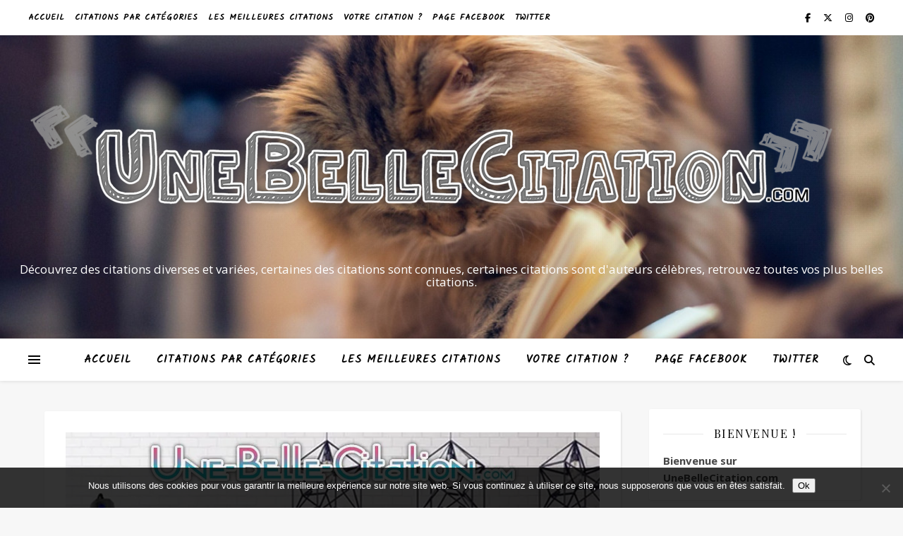

--- FILE ---
content_type: text/html; charset=UTF-8
request_url: https://unebellecitation.com/balayez-tout-ce-qui-vous-fait-de-la-peine-cela-vous-fera-du-mal-pendant-un-moment-mais-pas-toute-la-vie/
body_size: 31332
content:
<!DOCTYPE html>
<html lang="fr-FR">
<head>
	<meta charset="UTF-8">
	<meta name="viewport" content="width=device-width, initial-scale=1.0" />
	<link rel="profile" href="https://gmpg.org/xfn/11">

<meta name='robots' content='index, follow, max-image-preview:large, max-snippet:-1, max-video-preview:-1' />

	<!-- This site is optimized with the Yoast SEO plugin v26.8 - https://yoast.com/product/yoast-seo-wordpress/ -->
	<title>« Balayez tout ce qui vous fait de la peine... Cela vous fera du mal pendant un moment, mais pas toute la vie ! » &#8226; Citations et Proverbes : Retrouver de nombreuses citations, proverbes !</title>
	<meta name="description" content="« Balayez tout ce qui vous fait de la peine... Cela vous fera du mal pendant un moment, mais pas toute la vie ! »" />
	<link rel="canonical" href="https://unebellecitation.com/balayez-tout-ce-qui-vous-fait-de-la-peine-cela-vous-fera-du-mal-pendant-un-moment-mais-pas-toute-la-vie/" />
	<meta property="og:locale" content="fr_FR" />
	<meta property="og:type" content="article" />
	<meta property="og:title" content="« Balayez tout ce qui vous fait de la peine... Cela vous fera du mal pendant un moment, mais pas toute la vie ! » &#8226; Citations et Proverbes : Retrouver de nombreuses citations, proverbes !" />
	<meta property="og:description" content="« Balayez tout ce qui vous fait de la peine... Cela vous fera du mal pendant un moment, mais pas toute la vie ! »" />
	<meta property="og:url" content="https://unebellecitation.com/balayez-tout-ce-qui-vous-fait-de-la-peine-cela-vous-fera-du-mal-pendant-un-moment-mais-pas-toute-la-vie/" />
	<meta property="og:site_name" content="Citations et Proverbes : Retrouver de nombreuses citations, proverbes !" />
	<meta property="article:published_time" content="2017-04-25T13:30:36+00:00" />
	<meta property="article:modified_time" content="2020-03-21T21:30:25+00:00" />
	<meta property="og:image" content="https://i0.wp.com/UneBelleCitation.com/wp-content/uploads/2017/04/Balayez-tout-ce-qui-vous-fait-peine-fera-mal-pendant-un-moment-pas-toute-la-vie-citation.jpg?fit=800%2C600&ssl=1" />
	<meta property="og:image:width" content="800" />
	<meta property="og:image:height" content="600" />
	<meta property="og:image:type" content="image/jpeg" />
	<meta name="author" content="UBC" />
	<meta name="twitter:card" content="summary_large_image" />
	<meta name="twitter:creator" content="@UneBellCitation" />
	<meta name="twitter:site" content="@UneBellCitation" />
	<meta name="twitter:label1" content="Écrit par" />
	<meta name="twitter:data1" content="UBC" />
	<script type="application/ld+json" class="yoast-schema-graph">{"@context":"https://schema.org","@graph":[{"@type":"Article","@id":"https://unebellecitation.com/balayez-tout-ce-qui-vous-fait-de-la-peine-cela-vous-fera-du-mal-pendant-un-moment-mais-pas-toute-la-vie/#article","isPartOf":{"@id":"https://unebellecitation.com/balayez-tout-ce-qui-vous-fait-de-la-peine-cela-vous-fera-du-mal-pendant-un-moment-mais-pas-toute-la-vie/"},"author":{"name":"UBC","@id":"https://unebellecitation.com/#/schema/person/99571560f6839726e6535e219661b542"},"headline":"« Balayez tout ce qui vous fait de la peine&#8230; Cela vous fera du mal pendant un moment, mais pas toute la vie ! »","datePublished":"2017-04-25T13:30:36+00:00","dateModified":"2020-03-21T21:30:25+00:00","mainEntityOfPage":{"@id":"https://unebellecitation.com/balayez-tout-ce-qui-vous-fait-de-la-peine-cela-vous-fera-du-mal-pendant-un-moment-mais-pas-toute-la-vie/"},"wordCount":44,"commentCount":0,"publisher":{"@id":"https://unebellecitation.com/#/schema/person/99571560f6839726e6535e219661b542"},"image":{"@id":"https://unebellecitation.com/balayez-tout-ce-qui-vous-fait-de-la-peine-cela-vous-fera-du-mal-pendant-un-moment-mais-pas-toute-la-vie/#primaryimage"},"thumbnailUrl":"https://i0.wp.com/unebellecitation.com/wp-content/uploads/2017/04/Balayez-tout-ce-qui-vous-fait-peine-fera-mal-pendant-un-moment-pas-toute-la-vie-citation.jpg?fit=800%2C600&ssl=1","articleSection":["Bonheur","Citations","Courage","Douleur &amp; Blessure","Echec","Estime de soi","Force","L'avenir","Le passé","Le Présent","Pensées positives","Persévérance &amp; Motivation","Proverbe","Valeurs","Vérité","Vie"],"inLanguage":"fr-FR","potentialAction":[{"@type":"CommentAction","name":"Comment","target":["https://unebellecitation.com/balayez-tout-ce-qui-vous-fait-de-la-peine-cela-vous-fera-du-mal-pendant-un-moment-mais-pas-toute-la-vie/#respond"]}]},{"@type":"WebPage","@id":"https://unebellecitation.com/balayez-tout-ce-qui-vous-fait-de-la-peine-cela-vous-fera-du-mal-pendant-un-moment-mais-pas-toute-la-vie/","url":"https://unebellecitation.com/balayez-tout-ce-qui-vous-fait-de-la-peine-cela-vous-fera-du-mal-pendant-un-moment-mais-pas-toute-la-vie/","name":"« Balayez tout ce qui vous fait de la peine... Cela vous fera du mal pendant un moment, mais pas toute la vie ! » &#8226; Citations et Proverbes : Retrouver de nombreuses citations, proverbes !","isPartOf":{"@id":"https://unebellecitation.com/#website"},"primaryImageOfPage":{"@id":"https://unebellecitation.com/balayez-tout-ce-qui-vous-fait-de-la-peine-cela-vous-fera-du-mal-pendant-un-moment-mais-pas-toute-la-vie/#primaryimage"},"image":{"@id":"https://unebellecitation.com/balayez-tout-ce-qui-vous-fait-de-la-peine-cela-vous-fera-du-mal-pendant-un-moment-mais-pas-toute-la-vie/#primaryimage"},"thumbnailUrl":"https://i0.wp.com/unebellecitation.com/wp-content/uploads/2017/04/Balayez-tout-ce-qui-vous-fait-peine-fera-mal-pendant-un-moment-pas-toute-la-vie-citation.jpg?fit=800%2C600&ssl=1","datePublished":"2017-04-25T13:30:36+00:00","dateModified":"2020-03-21T21:30:25+00:00","description":"« Balayez tout ce qui vous fait de la peine... Cela vous fera du mal pendant un moment, mais pas toute la vie ! »","breadcrumb":{"@id":"https://unebellecitation.com/balayez-tout-ce-qui-vous-fait-de-la-peine-cela-vous-fera-du-mal-pendant-un-moment-mais-pas-toute-la-vie/#breadcrumb"},"inLanguage":"fr-FR","potentialAction":[{"@type":"ReadAction","target":["https://unebellecitation.com/balayez-tout-ce-qui-vous-fait-de-la-peine-cela-vous-fera-du-mal-pendant-un-moment-mais-pas-toute-la-vie/"]}]},{"@type":"ImageObject","inLanguage":"fr-FR","@id":"https://unebellecitation.com/balayez-tout-ce-qui-vous-fait-de-la-peine-cela-vous-fera-du-mal-pendant-un-moment-mais-pas-toute-la-vie/#primaryimage","url":"https://i0.wp.com/unebellecitation.com/wp-content/uploads/2017/04/Balayez-tout-ce-qui-vous-fait-peine-fera-mal-pendant-un-moment-pas-toute-la-vie-citation.jpg?fit=800%2C600&ssl=1","contentUrl":"https://i0.wp.com/unebellecitation.com/wp-content/uploads/2017/04/Balayez-tout-ce-qui-vous-fait-peine-fera-mal-pendant-un-moment-pas-toute-la-vie-citation.jpg?fit=800%2C600&ssl=1","width":800,"height":600,"caption":"\"Balayez tout ce qui vous fait de la peine... Cela vous fera du mal pendant un moment, mais pas toute la vie !\""},{"@type":"BreadcrumbList","@id":"https://unebellecitation.com/balayez-tout-ce-qui-vous-fait-de-la-peine-cela-vous-fera-du-mal-pendant-un-moment-mais-pas-toute-la-vie/#breadcrumb","itemListElement":[{"@type":"ListItem","position":1,"name":"Accueil","item":"https://unebellecitation.com/"},{"@type":"ListItem","position":2,"name":"« Balayez tout ce qui vous fait de la peine&#8230; Cela vous fera du mal pendant un moment, mais pas toute la vie ! »"}]},{"@type":"WebSite","@id":"https://unebellecitation.com/#website","url":"https://unebellecitation.com/","name":"Citations et Proverbes : Retrouver de nombreuses citations, proverbes !","description":"Découvrez des citations diverses et variées, certaines des citations sont connues, certaines citations sont d&#039;auteurs célèbres, retrouvez toutes vos plus belles citations.","publisher":{"@id":"https://unebellecitation.com/#/schema/person/99571560f6839726e6535e219661b542"},"potentialAction":[{"@type":"SearchAction","target":{"@type":"EntryPoint","urlTemplate":"https://unebellecitation.com/?s={search_term_string}"},"query-input":{"@type":"PropertyValueSpecification","valueRequired":true,"valueName":"search_term_string"}}],"inLanguage":"fr-FR"},{"@type":["Person","Organization"],"@id":"https://unebellecitation.com/#/schema/person/99571560f6839726e6535e219661b542","name":"UBC","image":{"@type":"ImageObject","inLanguage":"fr-FR","@id":"https://unebellecitation.com/#/schema/person/image/","url":"https://i0.wp.com/unebellecitation.com/wp-content/uploads/2020/03/ico.png?fit=512%2C512&ssl=1","contentUrl":"https://i0.wp.com/unebellecitation.com/wp-content/uploads/2020/03/ico.png?fit=512%2C512&ssl=1","width":512,"height":512,"caption":"UBC"},"logo":{"@id":"https://unebellecitation.com/#/schema/person/image/"}}]}</script>
	<!-- / Yoast SEO plugin. -->


<link rel='dns-prefetch' href='//stats.wp.com' />
<link rel='dns-prefetch' href='//fonts.googleapis.com' />
<link rel='dns-prefetch' href='//www.googletagmanager.com' />
<link rel='dns-prefetch' href='//pagead2.googlesyndication.com' />
<link rel='preconnect' href='//i0.wp.com' />
<link rel='preconnect' href='//c0.wp.com' />
<link rel="alternate" type="application/rss+xml" title="Citations et Proverbes : Retrouver de nombreuses citations, proverbes ! &raquo; Flux" href="https://unebellecitation.com/feed/" />
<link rel="alternate" type="application/rss+xml" title="Citations et Proverbes : Retrouver de nombreuses citations, proverbes ! &raquo; Flux des commentaires" href="https://unebellecitation.com/comments/feed/" />
<script type="text/javascript" id="wpp-js" src="https://unebellecitation.com/wp-content/plugins/wordpress-popular-posts/assets/js/wpp.min.js?ver=7.3.6" data-sampling="0" data-sampling-rate="100" data-api-url="https://unebellecitation.com/wp-json/wordpress-popular-posts" data-post-id="1081" data-token="2a7a346ae9" data-lang="0" data-debug="0"></script>
<link rel="alternate" type="application/rss+xml" title="Citations et Proverbes : Retrouver de nombreuses citations, proverbes ! &raquo; « Balayez tout ce qui vous fait de la peine&#8230; Cela vous fera du mal pendant un moment, mais pas toute la vie ! » Flux des commentaires" href="https://unebellecitation.com/balayez-tout-ce-qui-vous-fait-de-la-peine-cela-vous-fera-du-mal-pendant-un-moment-mais-pas-toute-la-vie/feed/" />
<link rel="alternate" title="oEmbed (JSON)" type="application/json+oembed" href="https://unebellecitation.com/wp-json/oembed/1.0/embed?url=https%3A%2F%2Funebellecitation.com%2Fbalayez-tout-ce-qui-vous-fait-de-la-peine-cela-vous-fera-du-mal-pendant-un-moment-mais-pas-toute-la-vie%2F" />
<link rel="alternate" title="oEmbed (XML)" type="text/xml+oembed" href="https://unebellecitation.com/wp-json/oembed/1.0/embed?url=https%3A%2F%2Funebellecitation.com%2Fbalayez-tout-ce-qui-vous-fait-de-la-peine-cela-vous-fera-du-mal-pendant-un-moment-mais-pas-toute-la-vie%2F&#038;format=xml" />
		
	<style id='wp-img-auto-sizes-contain-inline-css' type='text/css'>
img:is([sizes=auto i],[sizes^="auto," i]){contain-intrinsic-size:3000px 1500px}
/*# sourceURL=wp-img-auto-sizes-contain-inline-css */
</style>
<style id='wp-emoji-styles-inline-css' type='text/css'>

	img.wp-smiley, img.emoji {
		display: inline !important;
		border: none !important;
		box-shadow: none !important;
		height: 1em !important;
		width: 1em !important;
		margin: 0 0.07em !important;
		vertical-align: -0.1em !important;
		background: none !important;
		padding: 0 !important;
	}
/*# sourceURL=wp-emoji-styles-inline-css */
</style>
<style id='wp-block-library-inline-css' type='text/css'>
:root{--wp-block-synced-color:#7a00df;--wp-block-synced-color--rgb:122,0,223;--wp-bound-block-color:var(--wp-block-synced-color);--wp-editor-canvas-background:#ddd;--wp-admin-theme-color:#007cba;--wp-admin-theme-color--rgb:0,124,186;--wp-admin-theme-color-darker-10:#006ba1;--wp-admin-theme-color-darker-10--rgb:0,107,160.5;--wp-admin-theme-color-darker-20:#005a87;--wp-admin-theme-color-darker-20--rgb:0,90,135;--wp-admin-border-width-focus:2px}@media (min-resolution:192dpi){:root{--wp-admin-border-width-focus:1.5px}}.wp-element-button{cursor:pointer}:root .has-very-light-gray-background-color{background-color:#eee}:root .has-very-dark-gray-background-color{background-color:#313131}:root .has-very-light-gray-color{color:#eee}:root .has-very-dark-gray-color{color:#313131}:root .has-vivid-green-cyan-to-vivid-cyan-blue-gradient-background{background:linear-gradient(135deg,#00d084,#0693e3)}:root .has-purple-crush-gradient-background{background:linear-gradient(135deg,#34e2e4,#4721fb 50%,#ab1dfe)}:root .has-hazy-dawn-gradient-background{background:linear-gradient(135deg,#faaca8,#dad0ec)}:root .has-subdued-olive-gradient-background{background:linear-gradient(135deg,#fafae1,#67a671)}:root .has-atomic-cream-gradient-background{background:linear-gradient(135deg,#fdd79a,#004a59)}:root .has-nightshade-gradient-background{background:linear-gradient(135deg,#330968,#31cdcf)}:root .has-midnight-gradient-background{background:linear-gradient(135deg,#020381,#2874fc)}:root{--wp--preset--font-size--normal:16px;--wp--preset--font-size--huge:42px}.has-regular-font-size{font-size:1em}.has-larger-font-size{font-size:2.625em}.has-normal-font-size{font-size:var(--wp--preset--font-size--normal)}.has-huge-font-size{font-size:var(--wp--preset--font-size--huge)}.has-text-align-center{text-align:center}.has-text-align-left{text-align:left}.has-text-align-right{text-align:right}.has-fit-text{white-space:nowrap!important}#end-resizable-editor-section{display:none}.aligncenter{clear:both}.items-justified-left{justify-content:flex-start}.items-justified-center{justify-content:center}.items-justified-right{justify-content:flex-end}.items-justified-space-between{justify-content:space-between}.screen-reader-text{border:0;clip-path:inset(50%);height:1px;margin:-1px;overflow:hidden;padding:0;position:absolute;width:1px;word-wrap:normal!important}.screen-reader-text:focus{background-color:#ddd;clip-path:none;color:#444;display:block;font-size:1em;height:auto;left:5px;line-height:normal;padding:15px 23px 14px;text-decoration:none;top:5px;width:auto;z-index:100000}html :where(.has-border-color){border-style:solid}html :where([style*=border-top-color]){border-top-style:solid}html :where([style*=border-right-color]){border-right-style:solid}html :where([style*=border-bottom-color]){border-bottom-style:solid}html :where([style*=border-left-color]){border-left-style:solid}html :where([style*=border-width]){border-style:solid}html :where([style*=border-top-width]){border-top-style:solid}html :where([style*=border-right-width]){border-right-style:solid}html :where([style*=border-bottom-width]){border-bottom-style:solid}html :where([style*=border-left-width]){border-left-style:solid}html :where(img[class*=wp-image-]){height:auto;max-width:100%}:where(figure){margin:0 0 1em}html :where(.is-position-sticky){--wp-admin--admin-bar--position-offset:var(--wp-admin--admin-bar--height,0px)}@media screen and (max-width:600px){html :where(.is-position-sticky){--wp-admin--admin-bar--position-offset:0px}}

/*# sourceURL=wp-block-library-inline-css */
</style><style id='global-styles-inline-css' type='text/css'>
:root{--wp--preset--aspect-ratio--square: 1;--wp--preset--aspect-ratio--4-3: 4/3;--wp--preset--aspect-ratio--3-4: 3/4;--wp--preset--aspect-ratio--3-2: 3/2;--wp--preset--aspect-ratio--2-3: 2/3;--wp--preset--aspect-ratio--16-9: 16/9;--wp--preset--aspect-ratio--9-16: 9/16;--wp--preset--color--black: #000000;--wp--preset--color--cyan-bluish-gray: #abb8c3;--wp--preset--color--white: #ffffff;--wp--preset--color--pale-pink: #f78da7;--wp--preset--color--vivid-red: #cf2e2e;--wp--preset--color--luminous-vivid-orange: #ff6900;--wp--preset--color--luminous-vivid-amber: #fcb900;--wp--preset--color--light-green-cyan: #7bdcb5;--wp--preset--color--vivid-green-cyan: #00d084;--wp--preset--color--pale-cyan-blue: #8ed1fc;--wp--preset--color--vivid-cyan-blue: #0693e3;--wp--preset--color--vivid-purple: #9b51e0;--wp--preset--gradient--vivid-cyan-blue-to-vivid-purple: linear-gradient(135deg,rgb(6,147,227) 0%,rgb(155,81,224) 100%);--wp--preset--gradient--light-green-cyan-to-vivid-green-cyan: linear-gradient(135deg,rgb(122,220,180) 0%,rgb(0,208,130) 100%);--wp--preset--gradient--luminous-vivid-amber-to-luminous-vivid-orange: linear-gradient(135deg,rgb(252,185,0) 0%,rgb(255,105,0) 100%);--wp--preset--gradient--luminous-vivid-orange-to-vivid-red: linear-gradient(135deg,rgb(255,105,0) 0%,rgb(207,46,46) 100%);--wp--preset--gradient--very-light-gray-to-cyan-bluish-gray: linear-gradient(135deg,rgb(238,238,238) 0%,rgb(169,184,195) 100%);--wp--preset--gradient--cool-to-warm-spectrum: linear-gradient(135deg,rgb(74,234,220) 0%,rgb(151,120,209) 20%,rgb(207,42,186) 40%,rgb(238,44,130) 60%,rgb(251,105,98) 80%,rgb(254,248,76) 100%);--wp--preset--gradient--blush-light-purple: linear-gradient(135deg,rgb(255,206,236) 0%,rgb(152,150,240) 100%);--wp--preset--gradient--blush-bordeaux: linear-gradient(135deg,rgb(254,205,165) 0%,rgb(254,45,45) 50%,rgb(107,0,62) 100%);--wp--preset--gradient--luminous-dusk: linear-gradient(135deg,rgb(255,203,112) 0%,rgb(199,81,192) 50%,rgb(65,88,208) 100%);--wp--preset--gradient--pale-ocean: linear-gradient(135deg,rgb(255,245,203) 0%,rgb(182,227,212) 50%,rgb(51,167,181) 100%);--wp--preset--gradient--electric-grass: linear-gradient(135deg,rgb(202,248,128) 0%,rgb(113,206,126) 100%);--wp--preset--gradient--midnight: linear-gradient(135deg,rgb(2,3,129) 0%,rgb(40,116,252) 100%);--wp--preset--font-size--small: 13px;--wp--preset--font-size--medium: 20px;--wp--preset--font-size--large: 36px;--wp--preset--font-size--x-large: 42px;--wp--preset--spacing--20: 0.44rem;--wp--preset--spacing--30: 0.67rem;--wp--preset--spacing--40: 1rem;--wp--preset--spacing--50: 1.5rem;--wp--preset--spacing--60: 2.25rem;--wp--preset--spacing--70: 3.38rem;--wp--preset--spacing--80: 5.06rem;--wp--preset--shadow--natural: 6px 6px 9px rgba(0, 0, 0, 0.2);--wp--preset--shadow--deep: 12px 12px 50px rgba(0, 0, 0, 0.4);--wp--preset--shadow--sharp: 6px 6px 0px rgba(0, 0, 0, 0.2);--wp--preset--shadow--outlined: 6px 6px 0px -3px rgb(255, 255, 255), 6px 6px rgb(0, 0, 0);--wp--preset--shadow--crisp: 6px 6px 0px rgb(0, 0, 0);}:root :where(.is-layout-flow) > :first-child{margin-block-start: 0;}:root :where(.is-layout-flow) > :last-child{margin-block-end: 0;}:root :where(.is-layout-flow) > *{margin-block-start: 24px;margin-block-end: 0;}:root :where(.is-layout-constrained) > :first-child{margin-block-start: 0;}:root :where(.is-layout-constrained) > :last-child{margin-block-end: 0;}:root :where(.is-layout-constrained) > *{margin-block-start: 24px;margin-block-end: 0;}:root :where(.is-layout-flex){gap: 24px;}:root :where(.is-layout-grid){gap: 24px;}body .is-layout-flex{display: flex;}.is-layout-flex{flex-wrap: wrap;align-items: center;}.is-layout-flex > :is(*, div){margin: 0;}body .is-layout-grid{display: grid;}.is-layout-grid > :is(*, div){margin: 0;}.has-black-color{color: var(--wp--preset--color--black) !important;}.has-cyan-bluish-gray-color{color: var(--wp--preset--color--cyan-bluish-gray) !important;}.has-white-color{color: var(--wp--preset--color--white) !important;}.has-pale-pink-color{color: var(--wp--preset--color--pale-pink) !important;}.has-vivid-red-color{color: var(--wp--preset--color--vivid-red) !important;}.has-luminous-vivid-orange-color{color: var(--wp--preset--color--luminous-vivid-orange) !important;}.has-luminous-vivid-amber-color{color: var(--wp--preset--color--luminous-vivid-amber) !important;}.has-light-green-cyan-color{color: var(--wp--preset--color--light-green-cyan) !important;}.has-vivid-green-cyan-color{color: var(--wp--preset--color--vivid-green-cyan) !important;}.has-pale-cyan-blue-color{color: var(--wp--preset--color--pale-cyan-blue) !important;}.has-vivid-cyan-blue-color{color: var(--wp--preset--color--vivid-cyan-blue) !important;}.has-vivid-purple-color{color: var(--wp--preset--color--vivid-purple) !important;}.has-black-background-color{background-color: var(--wp--preset--color--black) !important;}.has-cyan-bluish-gray-background-color{background-color: var(--wp--preset--color--cyan-bluish-gray) !important;}.has-white-background-color{background-color: var(--wp--preset--color--white) !important;}.has-pale-pink-background-color{background-color: var(--wp--preset--color--pale-pink) !important;}.has-vivid-red-background-color{background-color: var(--wp--preset--color--vivid-red) !important;}.has-luminous-vivid-orange-background-color{background-color: var(--wp--preset--color--luminous-vivid-orange) !important;}.has-luminous-vivid-amber-background-color{background-color: var(--wp--preset--color--luminous-vivid-amber) !important;}.has-light-green-cyan-background-color{background-color: var(--wp--preset--color--light-green-cyan) !important;}.has-vivid-green-cyan-background-color{background-color: var(--wp--preset--color--vivid-green-cyan) !important;}.has-pale-cyan-blue-background-color{background-color: var(--wp--preset--color--pale-cyan-blue) !important;}.has-vivid-cyan-blue-background-color{background-color: var(--wp--preset--color--vivid-cyan-blue) !important;}.has-vivid-purple-background-color{background-color: var(--wp--preset--color--vivid-purple) !important;}.has-black-border-color{border-color: var(--wp--preset--color--black) !important;}.has-cyan-bluish-gray-border-color{border-color: var(--wp--preset--color--cyan-bluish-gray) !important;}.has-white-border-color{border-color: var(--wp--preset--color--white) !important;}.has-pale-pink-border-color{border-color: var(--wp--preset--color--pale-pink) !important;}.has-vivid-red-border-color{border-color: var(--wp--preset--color--vivid-red) !important;}.has-luminous-vivid-orange-border-color{border-color: var(--wp--preset--color--luminous-vivid-orange) !important;}.has-luminous-vivid-amber-border-color{border-color: var(--wp--preset--color--luminous-vivid-amber) !important;}.has-light-green-cyan-border-color{border-color: var(--wp--preset--color--light-green-cyan) !important;}.has-vivid-green-cyan-border-color{border-color: var(--wp--preset--color--vivid-green-cyan) !important;}.has-pale-cyan-blue-border-color{border-color: var(--wp--preset--color--pale-cyan-blue) !important;}.has-vivid-cyan-blue-border-color{border-color: var(--wp--preset--color--vivid-cyan-blue) !important;}.has-vivid-purple-border-color{border-color: var(--wp--preset--color--vivid-purple) !important;}.has-vivid-cyan-blue-to-vivid-purple-gradient-background{background: var(--wp--preset--gradient--vivid-cyan-blue-to-vivid-purple) !important;}.has-light-green-cyan-to-vivid-green-cyan-gradient-background{background: var(--wp--preset--gradient--light-green-cyan-to-vivid-green-cyan) !important;}.has-luminous-vivid-amber-to-luminous-vivid-orange-gradient-background{background: var(--wp--preset--gradient--luminous-vivid-amber-to-luminous-vivid-orange) !important;}.has-luminous-vivid-orange-to-vivid-red-gradient-background{background: var(--wp--preset--gradient--luminous-vivid-orange-to-vivid-red) !important;}.has-very-light-gray-to-cyan-bluish-gray-gradient-background{background: var(--wp--preset--gradient--very-light-gray-to-cyan-bluish-gray) !important;}.has-cool-to-warm-spectrum-gradient-background{background: var(--wp--preset--gradient--cool-to-warm-spectrum) !important;}.has-blush-light-purple-gradient-background{background: var(--wp--preset--gradient--blush-light-purple) !important;}.has-blush-bordeaux-gradient-background{background: var(--wp--preset--gradient--blush-bordeaux) !important;}.has-luminous-dusk-gradient-background{background: var(--wp--preset--gradient--luminous-dusk) !important;}.has-pale-ocean-gradient-background{background: var(--wp--preset--gradient--pale-ocean) !important;}.has-electric-grass-gradient-background{background: var(--wp--preset--gradient--electric-grass) !important;}.has-midnight-gradient-background{background: var(--wp--preset--gradient--midnight) !important;}.has-small-font-size{font-size: var(--wp--preset--font-size--small) !important;}.has-medium-font-size{font-size: var(--wp--preset--font-size--medium) !important;}.has-large-font-size{font-size: var(--wp--preset--font-size--large) !important;}.has-x-large-font-size{font-size: var(--wp--preset--font-size--x-large) !important;}
/*# sourceURL=global-styles-inline-css */
</style>

<link rel='stylesheet' id='swiper-css-css' href='https://unebellecitation.com/wp-content/plugins/instagram-widget-by-wpzoom/dist/styles/library/swiper.css?ver=7.4.1' type='text/css' media='all' />
<link rel='stylesheet' id='dashicons-css' href='https://c0.wp.com/c/6.9/wp-includes/css/dashicons.min.css' type='text/css' media='all' />
<link rel='stylesheet' id='magnific-popup-css' href='https://unebellecitation.com/wp-content/plugins/instagram-widget-by-wpzoom/dist/styles/library/magnific-popup.css?ver=2.3.2' type='text/css' media='all' />
<link rel='stylesheet' id='wpz-insta_block-frontend-style-css' href='https://unebellecitation.com/wp-content/plugins/instagram-widget-by-wpzoom/dist/styles/frontend/index.css?ver=css-4b331c57b581' type='text/css' media='all' />
<style id='classic-theme-styles-inline-css' type='text/css'>
/*! This file is auto-generated */
.wp-block-button__link{color:#fff;background-color:#32373c;border-radius:9999px;box-shadow:none;text-decoration:none;padding:calc(.667em + 2px) calc(1.333em + 2px);font-size:1.125em}.wp-block-file__button{background:#32373c;color:#fff;text-decoration:none}
/*# sourceURL=/wp-includes/css/classic-themes.min.css */
</style>
<link rel='stylesheet' id='contact-form-7-css' href='https://unebellecitation.com/wp-content/plugins/contact-form-7/includes/css/styles.css?ver=6.1.4' type='text/css' media='all' />
<link rel='stylesheet' id='cookie-notice-front-css' href='https://unebellecitation.com/wp-content/plugins/cookie-notice/css/front.min.css?ver=2.5.11' type='text/css' media='all' />
<link rel='stylesheet' id='wordpress-popular-posts-css-css' href='https://unebellecitation.com/wp-content/plugins/wordpress-popular-posts/assets/css/wpp.css?ver=7.3.6' type='text/css' media='all' />
<link rel='stylesheet' id='ashe-style-css' href='https://unebellecitation.com/wp-content/themes/ashe/style.css?ver=2.234' type='text/css' media='all' />
<link rel='stylesheet' id='fontawesome-css' href='https://unebellecitation.com/wp-content/themes/ashe/assets/css/fontawesome.min.css?ver=6.5.1' type='text/css' media='all' />
<link rel='stylesheet' id='fontello-css' href='https://unebellecitation.com/wp-content/themes/ashe/assets/css/fontello.css?ver=6.9' type='text/css' media='all' />
<link rel='stylesheet' id='slick-css' href='https://unebellecitation.com/wp-content/themes/ashe/assets/css/slick.css?ver=6.9' type='text/css' media='all' />
<link rel='stylesheet' id='scrollbar-css' href='https://unebellecitation.com/wp-content/themes/ashe/assets/css/perfect-scrollbar.css?ver=6.9' type='text/css' media='all' />
<link rel='stylesheet' id='ashe-responsive-css' href='https://unebellecitation.com/wp-content/themes/ashe/assets/css/responsive.css?ver=1.9.7' type='text/css' media='all' />
<link rel='stylesheet' id='ashe-playfair-font-css' href='//fonts.googleapis.com/css?family=Playfair+Display%3A400%2C700&#038;ver=1.0.0' type='text/css' media='all' />
<link rel='stylesheet' id='ashe-opensans-font-css' href='//fonts.googleapis.com/css?family=Open+Sans%3A400italic%2C400%2C600italic%2C600%2C700italic%2C700&#038;ver=1.0.0' type='text/css' media='all' />
<link rel='stylesheet' id='ashe-kalam-font-css' href='//fonts.googleapis.com/css?family=Kalam&#038;ver=1.0.0' type='text/css' media='all' />
<link rel='stylesheet' id='wp-pagenavi-css' href='https://unebellecitation.com/wp-content/plugins/wp-pagenavi/pagenavi-css.css?ver=2.70' type='text/css' media='all' />
<link rel='stylesheet' id='searchwp-live-search-css' href='https://unebellecitation.com/wp-content/plugins/searchwp-live-ajax-search/assets/styles/style.min.css?ver=1.8.7' type='text/css' media='all' />
<style id='searchwp-live-search-inline-css' type='text/css'>
.searchwp-live-search-result .searchwp-live-search-result--title a {
  font-size: 16px;
}
.searchwp-live-search-result .searchwp-live-search-result--price {
  font-size: 14px;
}
.searchwp-live-search-result .searchwp-live-search-result--add-to-cart .button {
  font-size: 14px;
}

/*# sourceURL=searchwp-live-search-inline-css */
</style>
<link rel='stylesheet' id='sharedaddy-css' href='https://c0.wp.com/p/jetpack/15.4/modules/sharedaddy/sharing.css' type='text/css' media='all' />
<link rel='stylesheet' id='social-logos-css' href='https://c0.wp.com/p/jetpack/15.4/_inc/social-logos/social-logos.min.css' type='text/css' media='all' />
<link rel='stylesheet' id='wp-paginate-css' href='https://unebellecitation.com/wp-content/plugins/wp-paginate/css/wp-paginate.css?ver=2.2.4' type='text/css' media='screen' />
<script type="text/javascript" id="cookie-notice-front-js-before">
/* <![CDATA[ */
var cnArgs = {"ajaxUrl":"https:\/\/unebellecitation.com\/wp-admin\/admin-ajax.php","nonce":"b2b7194684","hideEffect":"fade","position":"bottom","onScroll":false,"onScrollOffset":100,"onClick":false,"cookieName":"cookie_notice_accepted","cookieTime":2592000,"cookieTimeRejected":2592000,"globalCookie":false,"redirection":false,"cache":false,"revokeCookies":false,"revokeCookiesOpt":"automatic"};

//# sourceURL=cookie-notice-front-js-before
/* ]]> */
</script>
<script type="text/javascript" src="https://unebellecitation.com/wp-content/plugins/cookie-notice/js/front.min.js?ver=2.5.11" id="cookie-notice-front-js"></script>
<script type="text/javascript" src="https://c0.wp.com/c/6.9/wp-includes/js/jquery/jquery.min.js" id="jquery-core-js"></script>
<script type="text/javascript" src="https://c0.wp.com/c/6.9/wp-includes/js/jquery/jquery-migrate.min.js" id="jquery-migrate-js"></script>
<script type="text/javascript" src="https://c0.wp.com/c/6.9/wp-includes/js/underscore.min.js" id="underscore-js"></script>
<script type="text/javascript" id="wp-util-js-extra">
/* <![CDATA[ */
var _wpUtilSettings = {"ajax":{"url":"/wp-admin/admin-ajax.php"}};
//# sourceURL=wp-util-js-extra
/* ]]> */
</script>
<script type="text/javascript" src="https://c0.wp.com/c/6.9/wp-includes/js/wp-util.min.js" id="wp-util-js"></script>
<script type="text/javascript" src="https://unebellecitation.com/wp-content/plugins/instagram-widget-by-wpzoom/dist/scripts/library/magnific-popup.js?ver=1768518523" id="magnific-popup-js"></script>
<script type="text/javascript" src="https://unebellecitation.com/wp-content/plugins/instagram-widget-by-wpzoom/dist/scripts/library/swiper.js?ver=7.4.1" id="swiper-js-js"></script>
<script type="text/javascript" src="https://unebellecitation.com/wp-content/plugins/instagram-widget-by-wpzoom/dist/scripts/frontend/block.js?ver=6c9dcb21b2da662ca82d" id="wpz-insta_block-frontend-script-js"></script>
<link rel="https://api.w.org/" href="https://unebellecitation.com/wp-json/" /><link rel="alternate" title="JSON" type="application/json" href="https://unebellecitation.com/wp-json/wp/v2/posts/1081" /><link rel="EditURI" type="application/rsd+xml" title="RSD" href="https://unebellecitation.com/xmlrpc.php?rsd" />
<meta name="generator" content="WordPress 6.9" />
<link rel='shortlink' href='https://unebellecitation.com/?p=1081' />
<meta name="generator" content="Site Kit by Google 1.170.0" />	<style>img#wpstats{display:none}</style>
		            <style id="wpp-loading-animation-styles">@-webkit-keyframes bgslide{from{background-position-x:0}to{background-position-x:-200%}}@keyframes bgslide{from{background-position-x:0}to{background-position-x:-200%}}.wpp-widget-block-placeholder,.wpp-shortcode-placeholder{margin:0 auto;width:60px;height:3px;background:#dd3737;background:linear-gradient(90deg,#dd3737 0%,#571313 10%,#dd3737 100%);background-size:200% auto;border-radius:3px;-webkit-animation:bgslide 1s infinite linear;animation:bgslide 1s infinite linear}</style>
            <style id="ashe_dynamic_css">#top-bar {background-color: #ffffff;}#top-bar a {color: #000000;}#top-bar a:hover,#top-bar li.current-menu-item > a,#top-bar li.current-menu-ancestor > a,#top-bar .sub-menu li.current-menu-item > a,#top-bar .sub-menu li.current-menu-ancestor> a {color: #ca9b52;}#top-menu .sub-menu,#top-menu .sub-menu a {background-color: #ffffff;border-color: rgba(0,0,0, 0.05);}@media screen and ( max-width: 979px ) {.top-bar-socials {float: none !important;}.top-bar-socials a {line-height: 40px !important;}}.header-logo a,.site-description {color: #ffffff;}.entry-header {background-color: #ffffff;}#main-nav {background-color: #ffffff;box-shadow: 0px 1px 5px rgba(0,0,0, 0.1);}#featured-links h6 {background-color: rgba(255,255,255, 0.85);color: #000000;}#main-nav a,#main-nav i,#main-nav #s {color: #000000;}.main-nav-sidebar span,.sidebar-alt-close-btn span {background-color: #000000;}#main-nav a:hover,#main-nav i:hover,#main-nav li.current-menu-item > a,#main-nav li.current-menu-ancestor > a,#main-nav .sub-menu li.current-menu-item > a,#main-nav .sub-menu li.current-menu-ancestor> a {color: #ca9b52;}.main-nav-sidebar:hover span {background-color: #ca9b52;}#main-menu .sub-menu,#main-menu .sub-menu a {background-color: #ffffff;border-color: rgba(0,0,0, 0.05);}#main-nav #s {background-color: #ffffff;}#main-nav #s::-webkit-input-placeholder { /* Chrome/Opera/Safari */color: rgba(0,0,0, 0.7);}#main-nav #s::-moz-placeholder { /* Firefox 19+ */color: rgba(0,0,0, 0.7);}#main-nav #s:-ms-input-placeholder { /* IE 10+ */color: rgba(0,0,0, 0.7);}#main-nav #s:-moz-placeholder { /* Firefox 18- */color: rgba(0,0,0, 0.7);}/* Background */.sidebar-alt,#featured-links,.main-content,.featured-slider-area,.page-content select,.page-content input,.page-content textarea {background-color: #ffffff;}/* Text */.page-content,.page-content select,.page-content input,.page-content textarea,.page-content .post-author a,.page-content .ashe-widget a,.page-content .comment-author {color: #464646;}/* Title */.page-content h1,.page-content h2,.page-content h3,.page-content h4,.page-content h5,.page-content h6,.page-content .post-title a,.page-content .author-description h4 a,.page-content .related-posts h4 a,.page-content .blog-pagination .previous-page a,.page-content .blog-pagination .next-page a,blockquote,.page-content .post-share a {color: #030303;}.page-content .post-title a:hover {color: rgba(3,3,3, 0.75);}/* Meta */.page-content .post-date,.page-content .post-comments,.page-content .post-author,.page-content [data-layout*="list"] .post-author a,.page-content .related-post-date,.page-content .comment-meta a,.page-content .author-share a,.page-content .post-tags a,.page-content .tagcloud a,.widget_categories li,.widget_archive li,.ahse-subscribe-box p,.rpwwt-post-author,.rpwwt-post-categories,.rpwwt-post-date,.rpwwt-post-comments-number {color: #a1a1a1;}.page-content input::-webkit-input-placeholder { /* Chrome/Opera/Safari */color: #a1a1a1;}.page-content input::-moz-placeholder { /* Firefox 19+ */color: #a1a1a1;}.page-content input:-ms-input-placeholder { /* IE 10+ */color: #a1a1a1;}.page-content input:-moz-placeholder { /* Firefox 18- */color: #a1a1a1;}/* Accent */a,.post-categories,.page-content .ashe-widget.widget_text a {color: #ca9b52;}/* Disable TMP.page-content .elementor a,.page-content .elementor a:hover {color: inherit;}*/.ps-container > .ps-scrollbar-y-rail > .ps-scrollbar-y {background: #ca9b52;}a:not(.header-logo-a):hover {color: rgba(202,155,82, 0.8);}blockquote {border-color: #ca9b52;}/* Selection */::-moz-selection {color: #ffffff;background: #ca9b52;}::selection {color: #ffffff;background: #ca9b52;}/* Border */.page-content .post-footer,[data-layout*="list"] .blog-grid > li,.page-content .author-description,.page-content .related-posts,.page-content .entry-comments,.page-content .ashe-widget li,.page-content #wp-calendar,.page-content #wp-calendar caption,.page-content #wp-calendar tbody td,.page-content .widget_nav_menu li a,.page-content .tagcloud a,.page-content select,.page-content input,.page-content textarea,.widget-title h2:before,.widget-title h2:after,.post-tags a,.gallery-caption,.wp-caption-text,table tr,table th,table td,pre,.category-description {border-color: #e8e8e8;}hr {background-color: #e8e8e8;}/* Buttons */.widget_search i,.widget_search #searchsubmit,.wp-block-search button,.single-navigation i,.page-content .submit,.page-content .blog-pagination.numeric a,.page-content .blog-pagination.load-more a,.page-content .ashe-subscribe-box input[type="submit"],.page-content .widget_wysija input[type="submit"],.page-content .post-password-form input[type="submit"],.page-content .wpcf7 [type="submit"] {color: #ffffff;background-color: #333333;}.single-navigation i:hover,.page-content .submit:hover,.ashe-boxed-style .page-content .submit:hover,.page-content .blog-pagination.numeric a:hover,.ashe-boxed-style .page-content .blog-pagination.numeric a:hover,.page-content .blog-pagination.numeric span,.page-content .blog-pagination.load-more a:hover,.page-content .ashe-subscribe-box input[type="submit"]:hover,.page-content .widget_wysija input[type="submit"]:hover,.page-content .post-password-form input[type="submit"]:hover,.page-content .wpcf7 [type="submit"]:hover {color: #ffffff;background-color: #ca9b52;}/* Image Overlay */.image-overlay,#infscr-loading,.page-content h4.image-overlay {color: #ffffff;background-color: rgba(73,73,73, 0.3);}.image-overlay a,.post-slider .prev-arrow,.post-slider .next-arrow,.page-content .image-overlay a,#featured-slider .slick-arrow,#featured-slider .slider-dots {color: #ffffff;}.slide-caption {background: rgba(255,255,255, 0.95);}#featured-slider .slick-active {background: #ffffff;}#page-footer,#page-footer select,#page-footer input,#page-footer textarea {background-color: #f6f6f6;color: #333333;}#page-footer,#page-footer a,#page-footer select,#page-footer input,#page-footer textarea {color: #333333;}#page-footer #s::-webkit-input-placeholder { /* Chrome/Opera/Safari */color: #333333;}#page-footer #s::-moz-placeholder { /* Firefox 19+ */color: #333333;}#page-footer #s:-ms-input-placeholder { /* IE 10+ */color: #333333;}#page-footer #s:-moz-placeholder { /* Firefox 18- */color: #333333;}/* Title */#page-footer h1,#page-footer h2,#page-footer h3,#page-footer h4,#page-footer h5,#page-footer h6 {color: #111111;}#page-footer a:hover {color: #ca9b52;}/* Border */#page-footer a,#page-footer .ashe-widget li,#page-footer #wp-calendar,#page-footer #wp-calendar caption,#page-footer #wp-calendar tbody td,#page-footer .widget_nav_menu li a,#page-footer select,#page-footer input,#page-footer textarea,#page-footer .widget-title h2:before,#page-footer .widget-title h2:after,.footer-widgets {border-color: #e0dbdb;}#page-footer hr {background-color: #e0dbdb;}.ashe-preloader-wrap {background-color: #ffffff;}@media screen and ( max-width: 768px ) {#featured-links {display: none;}}.header-logo a {font-family: 'Kalam';}#top-menu li a {font-family: 'Kalam';}#main-menu li a {font-family: 'Kalam';}#mobile-menu li,.mobile-menu-btn a {font-family: 'Kalam';}#top-menu li a,#main-menu li a,#mobile-menu li,.mobile-menu-btn a {text-transform: uppercase;}.boxed-wrapper {max-width: 1160px;}.sidebar-alt {max-width: 370px;left: -370px; padding: 85px 35px 0px;}.sidebar-left,.sidebar-right {width: 337px;}.main-container {width: calc(100% - 337px);width: -webkit-calc(100% - 337px);}#top-bar > div,#main-nav > div,#featured-links,.main-content,.page-footer-inner,.featured-slider-area.boxed-wrapper {padding-left: 40px;padding-right: 40px;}[data-layout*="list"] .blog-grid .has-post-thumbnail .post-media {float: left;max-width: 300px;width: 100%;}[data-layout*="list"] .blog-grid .has-post-thumbnail .post-media img {width: 100%;}[data-layout*="list"] .blog-grid .has-post-thumbnail .post-content-wrap {width: calc(100% - 300px);width: -webkit-calc(100% - 300px);float: left;padding-left: 37px;}[data-layout*="list"] .blog-grid > li {padding-bottom: 39px;}[data-layout*="list"] .blog-grid > li {margin-bottom: 39px;}[data-layout*="list"] .blog-grid .post-header, [data-layout*="list"] .blog-grid .read-more {text-align: left;}#top-menu {float: left;}.top-bar-socials {float: right;}.entry-header {height: 500px;background-image:url(https://unebellecitation.com/wp-content/uploads/2022/01/cute-wallpapers-cat-wallpaper-funny-photo-animals-think-wallpapers-tabby-book-cute-little-wallpaper-tumblr-368722325.jpg);background-size: cover;}.entry-header {background-position: center center;}.logo-img {max-width: 4390px;}.mini-logo a {max-width: 256px;}#main-nav {text-align: center;}.main-nav-sidebar {position: absolute;top: 0px;left: 40px;z-index: 1;}.main-nav-icons {position: absolute;top: 0px;right: 40px;z-index: 2;}.mini-logo {position: absolute;left: auto;top: 0;}.main-nav-sidebar ~ .mini-logo {margin-left: 30px;}#featured-links .featured-link {margin-right: 20px;}#featured-links .featured-link:last-of-type {margin-right: 0;}#featured-links .featured-link {width: calc( (100% - -20px) / 0 - 1px);width: -webkit-calc( (100% - -20px) / 0- 1px);}.featured-link:nth-child(2) .cv-inner {display: none;}.featured-link:nth-child(3) .cv-inner {display: none;}.blog-grid > li {width: 100%;margin-bottom: 30px;}.sidebar-right {padding-left: 37px;}.post-content > p:not(.wp-block-tag-cloud):first-of-type:first-letter {font-family: "Playfair Display";font-weight: 400;float: left;margin: 0px 12px 0 0;font-size: 80px;line-height: 65px;text-align: center;}.blog-post .post-content > p:not(.wp-block-tag-cloud):first-of-type:first-letter {color: #030303;}@-moz-document url-prefix() {.post-content > p:not(.wp-block-tag-cloud):first-of-type:first-letter {margin-top: 10px !important;}}.footer-widgets > .ashe-widget {width: 30%;margin-right: 5%;}.footer-widgets > .ashe-widget:nth-child(3n+3) {margin-right: 0;}.footer-widgets > .ashe-widget:nth-child(3n+4) {clear: both;}.copyright-info {float: right;}.footer-socials {float: left;}.woocommerce div.product .stock,.woocommerce div.product p.price,.woocommerce div.product span.price,.woocommerce ul.products li.product .price,.woocommerce-Reviews .woocommerce-review__author,.woocommerce form .form-row .required,.woocommerce form .form-row.woocommerce-invalid label,.woocommerce .page-content div.product .woocommerce-tabs ul.tabs li a {color: #464646;}.woocommerce a.remove:hover {color: #464646 !important;}.woocommerce a.remove,.woocommerce .product_meta,.page-content .woocommerce-breadcrumb,.page-content .woocommerce-review-link,.page-content .woocommerce-breadcrumb a,.page-content .woocommerce-MyAccount-navigation-link a,.woocommerce .woocommerce-info:before,.woocommerce .page-content .woocommerce-result-count,.woocommerce-page .page-content .woocommerce-result-count,.woocommerce-Reviews .woocommerce-review__published-date,.woocommerce .product_list_widget .quantity,.woocommerce .widget_products .amount,.woocommerce .widget_price_filter .price_slider_amount,.woocommerce .widget_recently_viewed_products .amount,.woocommerce .widget_top_rated_products .amount,.woocommerce .widget_recent_reviews .reviewer {color: #a1a1a1;}.woocommerce a.remove {color: #a1a1a1 !important;}p.demo_store,.woocommerce-store-notice,.woocommerce span.onsale { background-color: #ca9b52;}.woocommerce .star-rating::before,.woocommerce .star-rating span::before,.woocommerce .page-content ul.products li.product .button,.page-content .woocommerce ul.products li.product .button,.page-content .woocommerce-MyAccount-navigation-link.is-active a,.page-content .woocommerce-MyAccount-navigation-link a:hover { color: #ca9b52;}.woocommerce form.login,.woocommerce form.register,.woocommerce-account fieldset,.woocommerce form.checkout_coupon,.woocommerce .woocommerce-info,.woocommerce .woocommerce-error,.woocommerce .woocommerce-message,.woocommerce .widget_shopping_cart .total,.woocommerce.widget_shopping_cart .total,.woocommerce-Reviews .comment_container,.woocommerce-cart #payment ul.payment_methods,#add_payment_method #payment ul.payment_methods,.woocommerce-checkout #payment ul.payment_methods,.woocommerce div.product .woocommerce-tabs ul.tabs::before,.woocommerce div.product .woocommerce-tabs ul.tabs::after,.woocommerce div.product .woocommerce-tabs ul.tabs li,.woocommerce .woocommerce-MyAccount-navigation-link,.select2-container--default .select2-selection--single {border-color: #e8e8e8;}.woocommerce-cart #payment,#add_payment_method #payment,.woocommerce-checkout #payment,.woocommerce .woocommerce-info,.woocommerce .woocommerce-error,.woocommerce .woocommerce-message,.woocommerce div.product .woocommerce-tabs ul.tabs li {background-color: rgba(232,232,232, 0.3);}.woocommerce-cart #payment div.payment_box::before,#add_payment_method #payment div.payment_box::before,.woocommerce-checkout #payment div.payment_box::before {border-color: rgba(232,232,232, 0.5);}.woocommerce-cart #payment div.payment_box,#add_payment_method #payment div.payment_box,.woocommerce-checkout #payment div.payment_box {background-color: rgba(232,232,232, 0.5);}.page-content .woocommerce input.button,.page-content .woocommerce a.button,.page-content .woocommerce a.button.alt,.page-content .woocommerce button.button.alt,.page-content .woocommerce input.button.alt,.page-content .woocommerce #respond input#submit.alt,.woocommerce .page-content .widget_product_search input[type="submit"],.woocommerce .page-content .woocommerce-message .button,.woocommerce .page-content a.button.alt,.woocommerce .page-content button.button.alt,.woocommerce .page-content #respond input#submit,.woocommerce .page-content .widget_price_filter .button,.woocommerce .page-content .woocommerce-message .button,.woocommerce-page .page-content .woocommerce-message .button,.woocommerce .page-content nav.woocommerce-pagination ul li a,.woocommerce .page-content nav.woocommerce-pagination ul li span {color: #ffffff;background-color: #333333;}.page-content .woocommerce input.button:hover,.page-content .woocommerce a.button:hover,.page-content .woocommerce a.button.alt:hover,.ashe-boxed-style .page-content .woocommerce a.button.alt:hover,.page-content .woocommerce button.button.alt:hover,.page-content .woocommerce input.button.alt:hover,.page-content .woocommerce #respond input#submit.alt:hover,.woocommerce .page-content .woocommerce-message .button:hover,.woocommerce .page-content a.button.alt:hover,.woocommerce .page-content button.button.alt:hover,.ashe-boxed-style.woocommerce .page-content button.button.alt:hover,.ashe-boxed-style.woocommerce .page-content #respond input#submit:hover,.woocommerce .page-content #respond input#submit:hover,.woocommerce .page-content .widget_price_filter .button:hover,.woocommerce .page-content .woocommerce-message .button:hover,.woocommerce-page .page-content .woocommerce-message .button:hover,.woocommerce .page-content nav.woocommerce-pagination ul li a:hover,.woocommerce .page-content nav.woocommerce-pagination ul li span.current {color: #ffffff;background-color: #ca9b52;}.woocommerce .page-content nav.woocommerce-pagination ul li a.prev,.woocommerce .page-content nav.woocommerce-pagination ul li a.next {color: #333333;}.woocommerce .page-content nav.woocommerce-pagination ul li a.prev:hover,.woocommerce .page-content nav.woocommerce-pagination ul li a.next:hover {color: #ca9b52;}.woocommerce .page-content nav.woocommerce-pagination ul li a.prev:after,.woocommerce .page-content nav.woocommerce-pagination ul li a.next:after {color: #ffffff;}.woocommerce .page-content nav.woocommerce-pagination ul li a.prev:hover:after,.woocommerce .page-content nav.woocommerce-pagination ul li a.next:hover:after {color: #ffffff;}.cssload-cube{background-color:#333333;width:9px;height:9px;position:absolute;margin:auto;animation:cssload-cubemove 2s infinite ease-in-out;-o-animation:cssload-cubemove 2s infinite ease-in-out;-ms-animation:cssload-cubemove 2s infinite ease-in-out;-webkit-animation:cssload-cubemove 2s infinite ease-in-out;-moz-animation:cssload-cubemove 2s infinite ease-in-out}.cssload-cube1{left:13px;top:0;animation-delay:.1s;-o-animation-delay:.1s;-ms-animation-delay:.1s;-webkit-animation-delay:.1s;-moz-animation-delay:.1s}.cssload-cube2{left:25px;top:0;animation-delay:.2s;-o-animation-delay:.2s;-ms-animation-delay:.2s;-webkit-animation-delay:.2s;-moz-animation-delay:.2s}.cssload-cube3{left:38px;top:0;animation-delay:.3s;-o-animation-delay:.3s;-ms-animation-delay:.3s;-webkit-animation-delay:.3s;-moz-animation-delay:.3s}.cssload-cube4{left:0;top:13px;animation-delay:.1s;-o-animation-delay:.1s;-ms-animation-delay:.1s;-webkit-animation-delay:.1s;-moz-animation-delay:.1s}.cssload-cube5{left:13px;top:13px;animation-delay:.2s;-o-animation-delay:.2s;-ms-animation-delay:.2s;-webkit-animation-delay:.2s;-moz-animation-delay:.2s}.cssload-cube6{left:25px;top:13px;animation-delay:.3s;-o-animation-delay:.3s;-ms-animation-delay:.3s;-webkit-animation-delay:.3s;-moz-animation-delay:.3s}.cssload-cube7{left:38px;top:13px;animation-delay:.4s;-o-animation-delay:.4s;-ms-animation-delay:.4s;-webkit-animation-delay:.4s;-moz-animation-delay:.4s}.cssload-cube8{left:0;top:25px;animation-delay:.2s;-o-animation-delay:.2s;-ms-animation-delay:.2s;-webkit-animation-delay:.2s;-moz-animation-delay:.2s}.cssload-cube9{left:13px;top:25px;animation-delay:.3s;-o-animation-delay:.3s;-ms-animation-delay:.3s;-webkit-animation-delay:.3s;-moz-animation-delay:.3s}.cssload-cube10{left:25px;top:25px;animation-delay:.4s;-o-animation-delay:.4s;-ms-animation-delay:.4s;-webkit-animation-delay:.4s;-moz-animation-delay:.4s}.cssload-cube11{left:38px;top:25px;animation-delay:.5s;-o-animation-delay:.5s;-ms-animation-delay:.5s;-webkit-animation-delay:.5s;-moz-animation-delay:.5s}.cssload-cube12{left:0;top:38px;animation-delay:.3s;-o-animation-delay:.3s;-ms-animation-delay:.3s;-webkit-animation-delay:.3s;-moz-animation-delay:.3s}.cssload-cube13{left:13px;top:38px;animation-delay:.4s;-o-animation-delay:.4s;-ms-animation-delay:.4s;-webkit-animation-delay:.4s;-moz-animation-delay:.4s}.cssload-cube14{left:25px;top:38px;animation-delay:.5s;-o-animation-delay:.5s;-ms-animation-delay:.5s;-webkit-animation-delay:.5s;-moz-animation-delay:.5s}.cssload-cube15{left:38px;top:38px;animation-delay:.6s;-o-animation-delay:.6s;-ms-animation-delay:.6s;-webkit-animation-delay:.6s;-moz-animation-delay:.6s}.cssload-spinner{margin:auto;width:49px;height:49px;position:relative}@keyframes cssload-cubemove{35%{transform:scale(0.005)}50%{transform:scale(1.7)}65%{transform:scale(0.005)}}@-o-keyframes cssload-cubemove{35%{-o-transform:scale(0.005)}50%{-o-transform:scale(1.7)}65%{-o-transform:scale(0.005)}}@-ms-keyframes cssload-cubemove{35%{-ms-transform:scale(0.005)}50%{-ms-transform:scale(1.7)}65%{-ms-transform:scale(0.005)}}@-webkit-keyframes cssload-cubemove{35%{-webkit-transform:scale(0.005)}50%{-webkit-transform:scale(1.7)}65%{-webkit-transform:scale(0.005)}}@-moz-keyframes cssload-cubemove{35%{-moz-transform:scale(0.005)}50%{-moz-transform:scale(1.7)}65%{-moz-transform:scale(0.005)}}</style><style id="ashe_theme_styles">.featured-slider-area #featured-slider,#featured-links{background:#fff;padding:30px;box-shadow:1px 1px 3px rgba(0,0,0,0.1);border-radius:3px}#featured-links{margin-top:30px}#featured-links,.featured-slider-area{margin-left:40px;margin-right:40px}#featured-links.boxed-wrapper,.featured-slider-area.boxed-wrapper{margin-left:auto;margin-right:auto}.featured-slider-area{padding-top:40px}.featured-slider-area #featured-slider .prev-arrow{left:35px}.featured-slider-area #featured-slider .next-arrow{right:35px}.featured-slider-area #featured-slider .slider-dots{bottom:35px}.main-content,.featured-slider-area{background:transparent!important}.category-description{background:#fff;padding:30px;border-bottom:0;box-shadow:1px 1px 3px rgba(0,0,0,0.1);border-radius:3px}.blog-grid .related-posts{border-bottom:0;padding-bottom:0;border-top:1px solid #e8e8e8;margin-top:30px;padding-top:40px}.post-footer{border-bottom:0;padding-bottom:0}.author-description,.comments-area,article.post,article.blog-post,.single .related-posts,.page-content article.page{background:#fff;padding:30px;box-shadow:1px 1px 3px rgba(0,0,0,0.1);margin:3px;border-radius:3px}article.blog-post.sticky{background:#efefef}.author-description{margin-top:30px}.single .related-posts{margin-top:30px}.comments-area{margin-top:30px}.sidebar-left .ashe-widget,.sidebar-right .ashe-widget{background:#fff;padding:20px;box-shadow:1px 1px 3px rgba(0,0,0,0.1);border-radius:3px}.wp-calendar-table td{padding:7px}#page-footer{background:#fff;box-shadow:1px 1px 3px rgba(0,0,0,0.1)}.featured-slider-area.boxed-wrapper,.main-content.boxed-wrapper{padding-left:0!important;padding-right:0!important}.blog-grid li:last-child{margin-bottom:0!important}[data-layout*="list"] .blog-grid>li{padding-bottom:0!important;border-bottom:0}.blog-pagination{background:#fff;margin:30px 3px 3px;padding:30px;box-shadow:1px 1px 3px rgba(0,0,0,0.1)}.blog-pagination.numeric .numeric-next-page,.blog-pagination.numeric .numeric-prev-page{top:30px}.blog-pagination.numeric .numeric-next-page{right:30px}.blog-pagination.numeric .numeric-prev-page{left:30px}main#main{background:#fff;padding:30px;margin:3px;box-shadow:1px 1px 3px rgba(0,0,0,0.1);border-radius:3px}main#main .woocommerce-pagination{margin-bottom:0}@media screen and ( max-width: 1170px){#featured-links,.featured-slider-area{margin-left:auto;margin-right:auto}.main-content{padding-left:0;padding-right:0}.page-content,#page-footer{padding:0 20px}}@media screen and ( max-width: 979px){.featured-slider-area.boxed-wrapper #featured-slider{margin-top:30px!important}.sidebar-right-wrap .sidebar-right,.sidebar-right-wrap .sidebar-left{margin-top:30px}.sidebar-right .ashe-widget:last-child{margin-bottom:0}}@media screen and (max-width: 640px){.blog-pagination.numeric .numeric-next-page,.blog-pagination.numeric .numeric-prev-page{top:20px}.featured-slider-area #featured-slider,#featured-links,.author-description,.comments-area,article.post,article.blog-post,.single .related-posts,.page-content article.page,.blog-pagination,main#main{padding:20px}.main-content{padding-top:30px;padding-bottom:30px}.ashe-widget{margin-bottom:30px}}@media screen and (max-width: 480px){.main-content{padding-left:0!important;padding-right:0!important}}</style><meta name="google-site-verification" content="WfAiuq7Wbg4RUwE9zah6MdYHJzepI0DrfyCjOSj6Tsw">
<!-- Balises Meta Google AdSense ajoutées par Site Kit -->
<meta name="google-adsense-platform-account" content="ca-host-pub-2644536267352236">
<meta name="google-adsense-platform-domain" content="sitekit.withgoogle.com">
<!-- Fin des balises Meta End Google AdSense ajoutées par Site Kit -->
<style type="text/css" id="custom-background-css">
body.custom-background { background-color: #f7f7f7; background-image: url("https://romantic-benz.164-132-163-156.plesk.page/wp-content/uploads/2022/03/hipster-blog-thumb-6.jpg"); background-position: center center; background-size: cover; background-repeat: no-repeat; background-attachment: fixed; }
</style>
	
<!-- Extrait Google AdSense ajouté par Site Kit -->
<script type="text/javascript" async="async" src="https://pagead2.googlesyndication.com/pagead/js/adsbygoogle.js?client=ca-pub-6410401039530561&amp;host=ca-host-pub-2644536267352236" crossorigin="anonymous"></script>

<!-- End Google AdSense snippet added by Site Kit -->
<link rel="icon" href="https://i0.wp.com/unebellecitation.com/wp-content/uploads/2020/03/cropped-ico.png?fit=32%2C32&#038;ssl=1" sizes="32x32" />
<link rel="icon" href="https://i0.wp.com/unebellecitation.com/wp-content/uploads/2020/03/cropped-ico.png?fit=192%2C192&#038;ssl=1" sizes="192x192" />
<link rel="apple-touch-icon" href="https://i0.wp.com/unebellecitation.com/wp-content/uploads/2020/03/cropped-ico.png?fit=180%2C180&#038;ssl=1" />
<meta name="msapplication-TileImage" content="https://i0.wp.com/unebellecitation.com/wp-content/uploads/2020/03/cropped-ico.png?fit=270%2C270&#038;ssl=1" />
</head>

<body class="wp-singular post-template-default single single-post postid-1081 single-format-standard custom-background wp-custom-logo wp-embed-responsive wp-theme-ashe cookies-not-set ashe-boxed-style">
	
	<!-- Preloader -->
	
	<!-- Page Wrapper -->
	<div id="page-wrap">

		<!-- Boxed Wrapper -->
		<div id="page-header" >

		
<div id="top-bar" class="clear-fix">
	<div >
		
		
		<div class="top-bar-socials">

			
			<a href="https://www.facebook.com/unebellecitation" target="_blank">
				<i class="fa-brands fa-facebook-f"></i>
			</a>
			
							<a href="https://twitter.com/UneBellCitation" target="_blank">
					<i class="fa-brands fa-x-twitter"></i>
				</a>
			
							<a href="https://www.instagram.com/unebellecitationz/?hl=fr" target="_blank">
					<i class="fa-brands fa-instagram"></i>
				</a>
			
							<a href="https://www.pinterest.fr/UneBelleCitation/" target="_blank">
					<i class="fa-brands fa-pinterest"></i>
				</a>
			
		</div>

	<nav class="top-menu-container"><ul id="top-menu" class=""><li id="menu-item-10" class="menu-item menu-item-type-custom menu-item-object-custom menu-item-home menu-item-10"><a href="https://unebellecitation.com">Accueil</a></li>
<li id="menu-item-174" class="menu-item menu-item-type-post_type menu-item-object-page menu-item-174"><a href="https://unebellecitation.com/citations-par-categories/">Citations par catégories</a></li>
<li id="menu-item-173" class="menu-item menu-item-type-post_type menu-item-object-page menu-item-173"><a href="https://unebellecitation.com/les-meilleures-citations/">Les meilleures citations</a></li>
<li id="menu-item-175" class="menu-item menu-item-type-post_type menu-item-object-page menu-item-175"><a href="https://unebellecitation.com/votre-citation/">Votre citation ?</a></li>
<li id="menu-item-150" class="menu-item menu-item-type-custom menu-item-object-custom menu-item-150"><a href="https://www.facebook.com/unebellecitation/">Page Facebook</a></li>
<li id="menu-item-151" class="menu-item menu-item-type-custom menu-item-object-custom menu-item-151"><a href="https://twitter.com/UneBellCitation">Twitter</a></li>
</ul></nav>
	</div>
</div><!-- #top-bar -->


	<div class="entry-header">
		<div class="cv-outer">
		<div class="cv-inner">
			<div class="header-logo">
				
				
					<a href="https://unebellecitation.com/" title="Citations et Proverbes : Retrouver de nombreuses citations, proverbes !" class="logo-img">
						<img src="https://i0.wp.com/unebellecitation.com/wp-content/uploads/2022/01/LOGO.png?fit=1200%2C240&#038;ssl=1" width="1200" height="240" alt="Citations et Proverbes : Retrouver de nombreuses citations, proverbes !">
					</a>

				
								
				<p class="site-description">Découvrez des citations diverses et variées, certaines des citations sont connues, certaines citations sont d&#039;auteurs célèbres, retrouvez toutes vos plus belles citations.</p>
				
			</div>
		</div>
		</div>
	</div>


<div id="main-nav" class="clear-fix">

	<div >	
		
		<!-- Alt Sidebar Icon -->
				<div class="main-nav-sidebar">
			<div>
				<span></span>
				<span></span>
				<span></span>
			</div>
		</div>
		
		<!-- Mini Logo -->
		
		<!-- Icons -->
		<div class="main-nav-icons">
							<div class="dark-mode-switcher">
					<i class="fa-regular fa-moon" aria-hidden="true"></i>

									</div>
			
						<div class="main-nav-search">
				<i class="fa-solid fa-magnifying-glass"></i>
				<i class="fa-solid fa-xmark"></i>
				<form role="search" method="get" id="searchform" class="clear-fix" action="https://unebellecitation.com/"><input type="search" name="s" data-swplive="true" data-swpengine="default" data-swpconfig="default" id="s" placeholder="Recherche…" data-placeholder="Saisissez votre texte et appuyez sur Entrée..." value="" /><i class="fa-solid fa-magnifying-glass"></i><input type="submit" id="searchsubmit" value="st" /></form>			</div>
					</div>

		<nav class="main-menu-container"><ul id="main-menu" class=""><li class="menu-item menu-item-type-custom menu-item-object-custom menu-item-home menu-item-10"><a href="https://unebellecitation.com">Accueil</a></li>
<li class="menu-item menu-item-type-post_type menu-item-object-page menu-item-174"><a href="https://unebellecitation.com/citations-par-categories/">Citations par catégories</a></li>
<li class="menu-item menu-item-type-post_type menu-item-object-page menu-item-173"><a href="https://unebellecitation.com/les-meilleures-citations/">Les meilleures citations</a></li>
<li class="menu-item menu-item-type-post_type menu-item-object-page menu-item-175"><a href="https://unebellecitation.com/votre-citation/">Votre citation ?</a></li>
<li class="menu-item menu-item-type-custom menu-item-object-custom menu-item-150"><a href="https://www.facebook.com/unebellecitation/">Page Facebook</a></li>
<li class="menu-item menu-item-type-custom menu-item-object-custom menu-item-151"><a href="https://twitter.com/UneBellCitation">Twitter</a></li>
</ul></nav>
		<!-- Mobile Menu Button -->
		<span class="mobile-menu-btn">
			<i class="fa-solid fa-chevron-down"></i>		</span>

		<nav class="mobile-menu-container"><ul id="mobile-menu" class=""><li class="menu-item menu-item-type-custom menu-item-object-custom menu-item-home menu-item-10"><a href="https://unebellecitation.com">Accueil</a></li>
<li class="menu-item menu-item-type-post_type menu-item-object-page menu-item-174"><a href="https://unebellecitation.com/citations-par-categories/">Citations par catégories</a></li>
<li class="menu-item menu-item-type-post_type menu-item-object-page menu-item-173"><a href="https://unebellecitation.com/les-meilleures-citations/">Les meilleures citations</a></li>
<li class="menu-item menu-item-type-post_type menu-item-object-page menu-item-175"><a href="https://unebellecitation.com/votre-citation/">Votre citation ?</a></li>
<li class="menu-item menu-item-type-custom menu-item-object-custom menu-item-150"><a href="https://www.facebook.com/unebellecitation/">Page Facebook</a></li>
<li class="menu-item menu-item-type-custom menu-item-object-custom menu-item-151"><a href="https://twitter.com/UneBellCitation">Twitter</a></li>
 <li class="menu-item menu-item-type-custom menu-item-object-custom menu-item-home menu-item-10"><a href="https://unebellecitation.com">Accueil</a></li>
<li class="menu-item menu-item-type-post_type menu-item-object-page menu-item-174"><a href="https://unebellecitation.com/citations-par-categories/">Citations par catégories</a></li>
<li class="menu-item menu-item-type-post_type menu-item-object-page menu-item-173"><a href="https://unebellecitation.com/les-meilleures-citations/">Les meilleures citations</a></li>
<li class="menu-item menu-item-type-post_type menu-item-object-page menu-item-175"><a href="https://unebellecitation.com/votre-citation/">Votre citation ?</a></li>
<li class="menu-item menu-item-type-custom menu-item-object-custom menu-item-150"><a href="https://www.facebook.com/unebellecitation/">Page Facebook</a></li>
<li class="menu-item menu-item-type-custom menu-item-object-custom menu-item-151"><a href="https://twitter.com/UneBellCitation">Twitter</a></li>
</ul></nav>
	</div>

</div><!-- #main-nav -->

		</div><!-- .boxed-wrapper -->

		<!-- Page Content -->
		<div class="page-content">

			
			
<div class="sidebar-alt-wrap">
	<div class="sidebar-alt-close image-overlay"></div>
	<aside class="sidebar-alt">

		<div class="sidebar-alt-close-btn">
			<span></span>
			<span></span>
		</div>

		<div ="ashe-widget"><p>Aucun widget trouvé dans la colonne latérale Alt !</p></div>		
	</aside>
</div>
<!-- Page Content -->
<div class="main-content clear-fix boxed-wrapper" data-sidebar-sticky="">


	
<div class="sidebar-alt-wrap">
	<div class="sidebar-alt-close image-overlay"></div>
	<aside class="sidebar-alt">

		<div class="sidebar-alt-close-btn">
			<span></span>
			<span></span>
		</div>

		<div ="ashe-widget"><p>Aucun widget trouvé dans la colonne latérale Alt !</p></div>		
	</aside>
</div>
	<!-- Main Container -->
	<div class="main-container">

		
<article id="post-1081" class="blog-post ashe-dropcaps post-1081 post type-post status-publish format-standard has-post-thumbnail hentry category-bonheur category-citations category-courage category-douleur-blessure category-echec category-estime-de-soi category-force category-avenir category-le-passe category-present category-pensees-positives category-perseverance-motivation category-proverbe category-valeurs category-verite category-vie">

	



		<div class="post-media">
		<img width="800" height="600" src="https://i0.wp.com/unebellecitation.com/wp-content/uploads/2017/04/Balayez-tout-ce-qui-vous-fait-peine-fera-mal-pendant-un-moment-pas-toute-la-vie-citation.jpg?resize=800%2C600&amp;ssl=1" class="attachment-ashe-full-thumbnail size-ashe-full-thumbnail wp-post-image" alt="&quot;Balayez tout ce qui vous fait de la peine... Cela vous fera du mal pendant un moment, mais pas toute la vie !&quot;" decoding="async" fetchpriority="high" srcset="https://i0.wp.com/unebellecitation.com/wp-content/uploads/2017/04/Balayez-tout-ce-qui-vous-fait-peine-fera-mal-pendant-un-moment-pas-toute-la-vie-citation.jpg?w=800&amp;ssl=1 800w, https://i0.wp.com/unebellecitation.com/wp-content/uploads/2017/04/Balayez-tout-ce-qui-vous-fait-peine-fera-mal-pendant-un-moment-pas-toute-la-vie-citation.jpg?resize=768%2C576&amp;ssl=1 768w" sizes="(max-width: 800px) 100vw, 800px" />	</div>
	
	<header class="post-header">

		<div class="post-categories"><a href="https://unebellecitation.com/bonheur/" rel="category tag">Bonheur</a>,&nbsp;&nbsp;<a href="https://unebellecitation.com/citations/" rel="category tag">Citations</a>,&nbsp;&nbsp;<a href="https://unebellecitation.com/courage/" rel="category tag">Courage</a>,&nbsp;&nbsp;<a href="https://unebellecitation.com/douleur-blessure/" rel="category tag">Douleur &amp; Blessure</a>,&nbsp;&nbsp;<a href="https://unebellecitation.com/echec/" rel="category tag">Echec</a>,&nbsp;&nbsp;<a href="https://unebellecitation.com/estime-de-soi/" rel="category tag">Estime de soi</a>,&nbsp;&nbsp;<a href="https://unebellecitation.com/force/" rel="category tag">Force</a>,&nbsp;&nbsp;<a href="https://unebellecitation.com/avenir/" rel="category tag">L'avenir</a>,&nbsp;&nbsp;<a href="https://unebellecitation.com/le-passe/" rel="category tag">Le passé</a>,&nbsp;&nbsp;<a href="https://unebellecitation.com/present/" rel="category tag">Le Présent</a>,&nbsp;&nbsp;<a href="https://unebellecitation.com/pensees-positives/" rel="category tag">Pensées positives</a>,&nbsp;&nbsp;<a href="https://unebellecitation.com/perseverance-motivation/" rel="category tag">Persévérance &amp; Motivation</a>,&nbsp;&nbsp;<a href="https://unebellecitation.com/proverbe/" rel="category tag">Proverbe</a>,&nbsp;&nbsp;<a href="https://unebellecitation.com/valeurs/" rel="category tag">Valeurs</a>,&nbsp;&nbsp;<a href="https://unebellecitation.com/verite/" rel="category tag">Vérité</a>,&nbsp;&nbsp;<a href="https://unebellecitation.com/vie/" rel="category tag">Vie</a> </div>
				<h1 class="post-title">« Balayez tout ce qui vous fait de la peine&#8230; Cela vous fera du mal pendant un moment, mais pas toute la vie ! »</h1>
		
				<div class="post-meta clear-fix">

							<span class="post-date">25 avril 2017</span>
						
			<span class="meta-sep">/</span>
			
			<a href="https://unebellecitation.com/balayez-tout-ce-qui-vous-fait-de-la-peine-cela-vous-fera-du-mal-pendant-un-moment-mais-pas-toute-la-vie/#respond" class="post-comments" >Aucun commentaire</a>
		</div>
		
	</header>

	<div class="post-content">

		<p style="text-align: center;"><img data-recalc-dims="1" decoding="async" class="aligncenter size-full wp-image-1082" src="https://i0.wp.com/une-belle-citation.com/wp-content/uploads/2017/04/Balayez-tout-ce-qui-vous-fait-peine-fera-mal-pendant-un-moment-pas-toute-la-vie-citation.jpg?resize=800%2C600" alt=" &quot;Balayez tout ce qui vous fait de la peine... Cela vous fera du mal pendant un moment, mais pas toute la vie !&quot;" width="800" height="600" srcset="https://i0.wp.com/unebellecitation.com/wp-content/uploads/2017/04/Balayez-tout-ce-qui-vous-fait-peine-fera-mal-pendant-un-moment-pas-toute-la-vie-citation.jpg?w=800&amp;ssl=1 800w, https://i0.wp.com/unebellecitation.com/wp-content/uploads/2017/04/Balayez-tout-ce-qui-vous-fait-peine-fera-mal-pendant-un-moment-pas-toute-la-vie-citation.jpg?resize=768%2C576&amp;ssl=1 768w" sizes="(max-width: 800px) 100vw, 800px" /></p>
<blockquote>
<h2 style="text-align: center;">« Balayez tout ce qui vous fait de la peine&#8230;<br />
Cela vous fera du mal pendant un moment, mais pas toute la vie ! »</h2>
</blockquote>
<div class="sharedaddy sd-sharing-enabled"><div class="robots-nocontent sd-block sd-social sd-social-icon sd-sharing"><h3 class="sd-title">Partager&nbsp;:</h3><div class="sd-content"><ul><li class="share-facebook"><a rel="nofollow noopener noreferrer"
				data-shared="sharing-facebook-1081"
				class="share-facebook sd-button share-icon no-text"
				href="https://unebellecitation.com/balayez-tout-ce-qui-vous-fait-de-la-peine-cela-vous-fera-du-mal-pendant-un-moment-mais-pas-toute-la-vie/?share=facebook"
				target="_blank"
				aria-labelledby="sharing-facebook-1081"
				>
				<span id="sharing-facebook-1081" hidden>Cliquez pour partager sur Facebook(ouvre dans une nouvelle fenêtre)</span>
				<span>Facebook</span>
			</a></li><li class="share-x"><a rel="nofollow noopener noreferrer"
				data-shared="sharing-x-1081"
				class="share-x sd-button share-icon no-text"
				href="https://unebellecitation.com/balayez-tout-ce-qui-vous-fait-de-la-peine-cela-vous-fera-du-mal-pendant-un-moment-mais-pas-toute-la-vie/?share=x"
				target="_blank"
				aria-labelledby="sharing-x-1081"
				>
				<span id="sharing-x-1081" hidden>Cliquer pour partager sur X(ouvre dans une nouvelle fenêtre)</span>
				<span>X</span>
			</a></li><li class="share-end"></li></ul></div></div></div>	</div>

	<footer class="post-footer">

		
				<span class="post-author">Par &nbsp;<a href="https://unebellecitation.com/author/ubc/" title="Articles par UBC" rel="author">UBC</a></span>
		
			
	<div class="post-share">

				<a class="facebook-share" target="_blank" href="https://www.facebook.com/sharer/sharer.php?u=https://unebellecitation.com/balayez-tout-ce-qui-vous-fait-de-la-peine-cela-vous-fera-du-mal-pendant-un-moment-mais-pas-toute-la-vie/">
			<i class="fa-brands fa-facebook-f"></i>
		</a>
		
				<a class="twitter-share" target="_blank" href="https://twitter.com/intent/tweet?url=https://unebellecitation.com/balayez-tout-ce-qui-vous-fait-de-la-peine-cela-vous-fera-du-mal-pendant-un-moment-mais-pas-toute-la-vie/">
			<i class="fa-brands fa-x-twitter"></i>
		</a>
		
				<a class="pinterest-share" target="_blank" href="https://pinterest.com/pin/create/button/?url=https://unebellecitation.com/balayez-tout-ce-qui-vous-fait-de-la-peine-cela-vous-fera-du-mal-pendant-un-moment-mais-pas-toute-la-vie/&#038;media=https://unebellecitation.com/wp-content/uploads/2017/04/Balayez-tout-ce-qui-vous-fait-peine-fera-mal-pendant-un-moment-pas-toute-la-vie-citation.jpg&#038;description=«%20Balayez%20tout%20ce%20qui%20vous%20fait%20de%20la%20peine&#8230;%20Cela%20vous%20fera%20du%20mal%20pendant%20un%20moment,%20mais%20pas%20toute%20la%20vie%20!%20»">
			<i class="fa-brands fa-pinterest"></i>
		</a>
		
		
				<a class="linkedin-share" target="_blank" href="http://www.linkedin.com/shareArticle?url=https://unebellecitation.com/balayez-tout-ce-qui-vous-fait-de-la-peine-cela-vous-fera-du-mal-pendant-un-moment-mais-pas-toute-la-vie/&#038;title=«%20Balayez%20tout%20ce%20qui%20vous%20fait%20de%20la%20peine&#8230;%20Cela%20vous%20fera%20du%20mal%20pendant%20un%20moment,%20mais%20pas%20toute%20la%20vie%20!%20»">
			<i class="fa-brands fa-linkedin"></i>
		</a>
		
		
		
	</div>
			
	</footer>


</article>
<!-- Previous Post -->
<a href="https://unebellecitation.com/le-silence-est-la-meilleure-reponse-a-un-idiot/" title="“Le silence est la meilleure réponse à un idiot.”" class="single-navigation previous-post">
	<img width="75" height="75" src="https://i0.wp.com/unebellecitation.com/wp-content/uploads/2017/04/Le-silence-meilleure-reponse-idiot-citation-proverbe.jpg?resize=75%2C75&amp;ssl=1" class="attachment-ashe-single-navigation size-ashe-single-navigation wp-post-image" alt="“Le silence est la meilleure réponse à un idiot.”" decoding="async" loading="lazy" srcset="https://i0.wp.com/unebellecitation.com/wp-content/uploads/2017/04/Le-silence-meilleure-reponse-idiot-citation-proverbe.jpg?resize=300%2C300&amp;ssl=1 300w, https://i0.wp.com/unebellecitation.com/wp-content/uploads/2017/04/Le-silence-meilleure-reponse-idiot-citation-proverbe.jpg?resize=150%2C150&amp;ssl=1 150w, https://i0.wp.com/unebellecitation.com/wp-content/uploads/2017/04/Le-silence-meilleure-reponse-idiot-citation-proverbe.jpg?resize=75%2C75&amp;ssl=1 75w, https://i0.wp.com/unebellecitation.com/wp-content/uploads/2017/04/Le-silence-meilleure-reponse-idiot-citation-proverbe.jpg?zoom=3&amp;resize=75%2C75&amp;ssl=1 225w" sizes="auto, (max-width: 75px) 100vw, 75px" />	<i class="fa-solid fa-angle-right"></i>
</a>

<!-- Next Post -->
<a href="https://unebellecitation.com/il-ne-faut-jamais-me-faire-confiance-quand-je-dis-que-jarrive-dans-5-minutes-il-faut-prevoir-10-minutes-de-plus/" title="« Il ne faut jamais me faire confiance quand je dis que j&#039;arrive dans 5 minutes, il faut prévoir 10 minutes de plus ! »" class="single-navigation next-post">
	<img width="75" height="75" src="https://i0.wp.com/unebellecitation.com/wp-content/uploads/2017/04/Faut-jamais-confiance-arrive-5-minutes-prevoir-10-de-plus-citation-retard.jpg?resize=75%2C75&amp;ssl=1" class="attachment-ashe-single-navigation size-ashe-single-navigation wp-post-image" alt="« Il ne faut jamais me faire confiance quand je dis que j&#039;arrive dans 5 minutes, il faut prévoir 10 minutes de plus ! »" decoding="async" loading="lazy" srcset="https://i0.wp.com/unebellecitation.com/wp-content/uploads/2017/04/Faut-jamais-confiance-arrive-5-minutes-prevoir-10-de-plus-citation-retard.jpg?resize=300%2C300&amp;ssl=1 300w, https://i0.wp.com/unebellecitation.com/wp-content/uploads/2017/04/Faut-jamais-confiance-arrive-5-minutes-prevoir-10-de-plus-citation-retard.jpg?resize=150%2C150&amp;ssl=1 150w, https://i0.wp.com/unebellecitation.com/wp-content/uploads/2017/04/Faut-jamais-confiance-arrive-5-minutes-prevoir-10-de-plus-citation-retard.jpg?resize=75%2C75&amp;ssl=1 75w, https://i0.wp.com/unebellecitation.com/wp-content/uploads/2017/04/Faut-jamais-confiance-arrive-5-minutes-prevoir-10-de-plus-citation-retard.jpg?zoom=3&amp;resize=75%2C75&amp;ssl=1 225w" sizes="auto, (max-width: 75px) 100vw, 75px" />	<i class="fa-solid fa-angle-left"></i>
</a>

			<div class="related-posts">
				<h3>Vous pourriez aussi aimer</h3>

				
					<section>
						<a href="https://unebellecitation.com/les-erreurs-sont-la-preuve-que-tu-essaies/"><img width="500" height="330" src="https://i0.wp.com/unebellecitation.com/wp-content/uploads/2016/02/image-64.jpeg?resize=500%2C330&amp;ssl=1" class="attachment-ashe-grid-thumbnail size-ashe-grid-thumbnail wp-post-image" alt="« Les erreurs sont la preuve que tu essaies. »" decoding="async" loading="lazy" /></a>
						<h4><a href="https://unebellecitation.com/les-erreurs-sont-la-preuve-que-tu-essaies/">« Les erreurs sont la preuve que tu essaies. »</a></h4>
						<span class="related-post-date">4 février 2016</span>
					</section>

				
					<section>
						<a href="https://unebellecitation.com/il-ne-faut-jamais-changer-pour-plaire-a-quelquun-tu-es-comme-tu-es-cest-a-prendre-ou-a-laisser/"><img width="500" height="330" src="https://i0.wp.com/unebellecitation.com/wp-content/uploads/2017/04/Il-ne-faut-jamais-changer-pour-quelquun-cest-a-prendre-ou-a-laisser-citation-amour.jpg?resize=500%2C330&amp;ssl=1" class="attachment-ashe-grid-thumbnail size-ashe-grid-thumbnail wp-post-image" alt="Il ne faut jamais changer pour plaire à quelqu&#039;un : tu es comme tu es, c&#039;est à prendre ou à laisser !" decoding="async" loading="lazy" srcset="https://i0.wp.com/unebellecitation.com/wp-content/uploads/2017/04/Il-ne-faut-jamais-changer-pour-quelquun-cest-a-prendre-ou-a-laisser-citation-amour.jpg?resize=500%2C330&amp;ssl=1 500w, https://i0.wp.com/unebellecitation.com/wp-content/uploads/2017/04/Il-ne-faut-jamais-changer-pour-quelquun-cest-a-prendre-ou-a-laisser-citation-amour.jpg?zoom=2&amp;resize=500%2C330&amp;ssl=1 1000w, https://i0.wp.com/unebellecitation.com/wp-content/uploads/2017/04/Il-ne-faut-jamais-changer-pour-quelquun-cest-a-prendre-ou-a-laisser-citation-amour.jpg?zoom=3&amp;resize=500%2C330&amp;ssl=1 1500w" sizes="auto, (max-width: 500px) 100vw, 500px" /></a>
						<h4><a href="https://unebellecitation.com/il-ne-faut-jamais-changer-pour-plaire-a-quelquun-tu-es-comme-tu-es-cest-a-prendre-ou-a-laisser/">« Il ne faut jamais changer pour plaire à quelqu&rsquo;un : tu es comme tu es, c&rsquo;est à prendre ou à laisser ! »</a></h4>
						<span class="related-post-date">15 avril 2017</span>
					</section>

				
					<section>
						<a href="https://unebellecitation.com/il-faut-apprendre-a-donner-de-votre-absence-a-ceux-qui-nont-pas-compris-limportance-de-votre-presence/"><img width="500" height="330" src="https://i0.wp.com/unebellecitation.com/wp-content/uploads/2016/02/image-12.jpeg?resize=500%2C330&amp;ssl=1" class="attachment-ashe-grid-thumbnail size-ashe-grid-thumbnail wp-post-image" alt="« Il faut apprendre à donner de votre absence à ceux qui n’ont pas compris l’importance de votre présence. »" decoding="async" loading="lazy" /></a>
						<h4><a href="https://unebellecitation.com/il-faut-apprendre-a-donner-de-votre-absence-a-ceux-qui-nont-pas-compris-limportance-de-votre-presence/">« Il faut apprendre à donner de votre absence à ceux qui n&rsquo;ont pas compris l&rsquo;importance de votre présence. »</a></h4>
						<span class="related-post-date">1 février 2016</span>
					</section>

				
				<div class="clear-fix"></div>
			</div>

			<div class="comments-area" id="comments">	<div id="respond" class="comment-respond">
		<h3 id="reply-title" class="comment-reply-title">Laisser un commentaire <small><a rel="nofollow" id="cancel-comment-reply-link" href="/balayez-tout-ce-qui-vous-fait-de-la-peine-cela-vous-fera-du-mal-pendant-un-moment-mais-pas-toute-la-vie/#respond" style="display:none;">Annuler la réponse</a></small></h3><form action="https://unebellecitation.com/wp-comments-post.php" method="post" id="commentform" class="comment-form"><p class="comment-notes"><span id="email-notes">Votre adresse e-mail ne sera pas publiée.</span> <span class="required-field-message">Les champs obligatoires sont indiqués avec <span class="required">*</span></span></p><p class="comment-form-author"><label for="author">Nom <span class="required">*</span></label> <input id="author" name="author" type="text" value="" size="30" maxlength="245" autocomplete="name" required /></p>
<p class="comment-form-email"><label for="email">E-mail <span class="required">*</span></label> <input id="email" name="email" type="email" value="" size="30" maxlength="100" aria-describedby="email-notes" autocomplete="email" required /></p>
<p class="comment-form-url"><label for="url">Site web</label> <input id="url" name="url" type="url" value="" size="30" maxlength="200" autocomplete="url" /></p>
<p class="comment-form-comment"><label for="comment">Commentaire</label><textarea name="comment" id="comment" cols="45" rows="8"  maxlength="65525" required="required" spellcheck="false"></textarea></p><p class="form-submit"><input name="submit" type="submit" id="submit" class="submit" value="Laisser un commentaire" /> <input type='hidden' name='comment_post_ID' value='1081' id='comment_post_ID' />
<input type='hidden' name='comment_parent' id='comment_parent' value='0' />
</p><p style="display: none;"><input type="hidden" id="akismet_comment_nonce" name="akismet_comment_nonce" value="8e40697819" /></p><p style="display: none !important;" class="akismet-fields-container" data-prefix="ak_"><label>&#916;<textarea name="ak_hp_textarea" cols="45" rows="8" maxlength="100"></textarea></label><input type="hidden" id="ak_js_1" name="ak_js" value="170"/><script>document.getElementById( "ak_js_1" ).setAttribute( "value", ( new Date() ).getTime() );</script></p></form>	</div><!-- #respond -->
	</div>
	</div><!-- .main-container -->


	
<div class="sidebar-right-wrap">
	<aside class="sidebar-right">
		<div id="text-3" class="ashe-widget widget_text"><div class="widget-title"><h2>Bienvenue !</h2></div>			<div class="textwidget"><b>Bienvenue sur UneBelleCitation.com</b></div>
		</div><div id="custom_html-3" class="widget_text ashe-widget widget_custom_html"><div class="widget-title"><h2>&gt; SUIVEZ-NOUS, LIKEZ :</h2></div><div class="textwidget custom-html-widget"><u>N'hésitez pas à nous suivre sur les réseaux</u> :
<center><a href="https://www.facebook.com/unebellecitation/?ref=siteweb" target="_blank"> • Suivez-nous sur Facebook</a></center>

<center><a href="https://www.instagram.com/unebellecitationz/" target="_blank"> • Suivez-nous sur Instagram</a></center>

<center><a href="https://twitter.com/UneBellCitation" target="_blank"> • Suivez-nous sur Twitter</a></center></div></div>
		<div id="recent-posts-4" class="ashe-widget widget_recent_entries">
		<div class="widget-title"><h2>Les dernières citations</h2></div>
		<ul>
											<li>
					<a href="https://unebellecitation.com/les-gens-doivent-comprendre-quapres-avoir-traverse-tes-pires-moments-seul-tu-ne-fais-plus-vraiment-attention-a-qui-reste-dans-ta-vie-ou-non/">« Les gens doivent comprendre qu’après avoir traversé tes pires moments seul, tu ne fais plus vraiment attention à qui reste dans ta vie ou non. »</a>
									</li>
											<li>
					<a href="https://unebellecitation.com/souvenez-vous-leffort-de-quelquun-est-le-reflet-de-son-interet-pour-vous/">« Souvenez vous : L&rsquo;effort de quelqu&rsquo;un est le reflet de son intérêt pour vous. »</a>
									</li>
											<li>
					<a href="https://unebellecitation.com/il-ny-a-pas-de-relation-sans-regles-si-vous-voulez-etre-libre-restez-celibataire/">« Il n&rsquo;y a pas de relation sans règles, si vous voulez être libre, restez célibataire. »</a>
									</li>
											<li>
					<a href="https://unebellecitation.com/le-silence-est-la-plus-grande-conclusion-laissez-le-manque-de-mots-vous-dire-tout-ce-que-vous-devez-savoir/">« Le silence est la plus grande conclusion. Laissez le manque de mots vous dire tout ce que vous devez savoir. »</a>
									</li>
											<li>
					<a href="https://unebellecitation.com/la-plus-grande-etape-de-ta-guerison-consistera-a-pardonner-aux-personnes-qui-ne-se-sont-jamais-excusees-pour-les-differentes-facons-dont-elles-tont-blesse-cest-la-que-se-trouve-le-veritabl/">« La plus grande étape de ta guérison consistera à pardonner aux personnes qui ne se sont jamais excusées pour les différentes façons dont elles t&rsquo;ont blessé, c&rsquo;est là que se trouve le véritable remède. »</a>
									</li>
					</ul>

		</div><div id="tag_cloud-4" class="ashe-widget widget_tag_cloud"><div class="widget-title"><h2>&gt; Les plus recherchés</h2></div><div class="tagcloud"><a href="https://unebellecitation.com/alfred-de-musset/" class="tag-cloud-link tag-link-61 tag-link-position-1" style="font-size: 8pt;" aria-label="Alfred de Musset (3 éléments)">Alfred de Musset</a>
<a href="https://unebellecitation.com/amitie/" class="tag-cloud-link tag-link-3 tag-link-position-2" style="font-size: 19.447916666667pt;" aria-label="Amitié (146 éléments)">Amitié</a>
<a href="https://unebellecitation.com/amour/" class="tag-cloud-link tag-link-2 tag-link-position-3" style="font-size: 20.395833333333pt;" aria-label="Amour (197 éléments)">Amour</a>
<a href="https://unebellecitation.com/auteur/" class="tag-cloud-link tag-link-41 tag-link-position-4" style="font-size: 16.458333333333pt;" aria-label="Auteur (56 éléments)">Auteur</a>
<a href="https://unebellecitation.com/bonheur/" class="tag-cloud-link tag-link-8 tag-link-position-5" style="font-size: 19.739583333333pt;" aria-label="Bonheur (163 éléments)">Bonheur</a>
<a href="https://unebellecitation.com/citations/" class="tag-cloud-link tag-link-27 tag-link-position-6" style="font-size: 22pt;" aria-label="Citations (329 éléments)">Citations</a>
<a href="https://unebellecitation.com/confiance/" class="tag-cloud-link tag-link-28 tag-link-position-7" style="font-size: 19.010416666667pt;" aria-label="Confiance (128 éléments)">Confiance</a>
<a href="https://unebellecitation.com/confucius/" class="tag-cloud-link tag-link-42 tag-link-position-8" style="font-size: 8.7291666666667pt;" aria-label="CONFUCIUS (4 éléments)">CONFUCIUS</a>
<a href="https://unebellecitation.com/courage/" class="tag-cloud-link tag-link-29 tag-link-position-9" style="font-size: 17.770833333333pt;" aria-label="Courage (86 éléments)">Courage</a>
<a href="https://unebellecitation.com/douleur-blessure/" class="tag-cloud-link tag-link-30 tag-link-position-10" style="font-size: 18.354166666667pt;" aria-label="Douleur &amp; Blessure (104 éléments)">Douleur &amp; Blessure</a>
<a href="https://unebellecitation.com/echec/" class="tag-cloud-link tag-link-31 tag-link-position-11" style="font-size: 17.479166666667pt;" aria-label="Echec (78 éléments)">Echec</a>
<a href="https://unebellecitation.com/erreur/" class="tag-cloud-link tag-link-32 tag-link-position-12" style="font-size: 17.40625pt;" aria-label="Erreur (76 éléments)">Erreur</a>
<a href="https://unebellecitation.com/espoir/" class="tag-cloud-link tag-link-38 tag-link-position-13" style="font-size: 16.458333333333pt;" aria-label="Espoir (56 éléments)">Espoir</a>
<a href="https://unebellecitation.com/estime-de-soi/" class="tag-cloud-link tag-link-33 tag-link-position-14" style="font-size: 20.46875pt;" aria-label="Estime de soi (204 éléments)">Estime de soi</a>
<a href="https://unebellecitation.com/fierte/" class="tag-cloud-link tag-link-281 tag-link-position-15" style="font-size: 9.3125pt;" aria-label="Fierté (5 éléments)">Fierté</a>
<a href="https://unebellecitation.com/force/" class="tag-cloud-link tag-link-34 tag-link-position-16" style="font-size: 19.59375pt;" aria-label="Force (153 éléments)">Force</a>
<a href="https://unebellecitation.com/humanisme/" class="tag-cloud-link tag-link-90 tag-link-position-17" style="font-size: 8pt;" aria-label="Humanisme (3 éléments)">Humanisme</a>
<a href="https://unebellecitation.com/joie/" class="tag-cloud-link tag-link-7 tag-link-position-18" style="font-size: 17.114583333333pt;" aria-label="Joie (69 éléments)">Joie</a>
<a href="https://unebellecitation.com/avenir/" class="tag-cloud-link tag-link-39 tag-link-position-19" style="font-size: 20.03125pt;" aria-label="L&#039;avenir (177 éléments)">L&#039;avenir</a>
<a href="https://unebellecitation.com/le-futur/" class="tag-cloud-link tag-link-101 tag-link-position-20" style="font-size: 16.3125pt;" aria-label="Le futur (54 éléments)">Le futur</a>
<a href="https://unebellecitation.com/le-passe/" class="tag-cloud-link tag-link-26 tag-link-position-21" style="font-size: 19.15625pt;" aria-label="Le passé (134 éléments)">Le passé</a>
<a href="https://unebellecitation.com/present/" class="tag-cloud-link tag-link-25 tag-link-position-22" style="font-size: 21.270833333333pt;" aria-label="Le Présent (265 éléments)">Le Présent</a>
<a href="https://unebellecitation.com/liberte/" class="tag-cloud-link tag-link-24 tag-link-position-23" style="font-size: 15.145833333333pt;" aria-label="Liberté (37 éléments)">Liberté</a>
<a href="https://unebellecitation.com/m-gandhi/" class="tag-cloud-link tag-link-50 tag-link-position-24" style="font-size: 9.8229166666667pt;" aria-label="M. Gandhi (6 éléments)">M. Gandhi</a>
<a href="https://unebellecitation.com/mensonge/" class="tag-cloud-link tag-link-6 tag-link-position-25" style="font-size: 13.833333333333pt;" aria-label="Mensonge (24 éléments)">Mensonge</a>
<a href="https://unebellecitation.com/mixite-social/" class="tag-cloud-link tag-link-89 tag-link-position-26" style="font-size: 8.7291666666667pt;" aria-label="Mixité social (4 éléments)">Mixité social</a>
<a href="https://unebellecitation.com/pensees-positives/" class="tag-cloud-link tag-link-22 tag-link-position-27" style="font-size: 19.666666666667pt;" aria-label="Pensées positives (157 éléments)">Pensées positives</a>
<a href="https://unebellecitation.com/perseverance-motivation/" class="tag-cloud-link tag-link-21 tag-link-position-28" style="font-size: 19.739583333333pt;" aria-label="Persévérance &amp; Motivation (161 éléments)">Persévérance &amp; Motivation</a>
<a href="https://unebellecitation.com/peur/" class="tag-cloud-link tag-link-19 tag-link-position-29" style="font-size: 10.916666666667pt;" aria-label="Peur (9 éléments)">Peur</a>
<a href="https://unebellecitation.com/prise-de-conscience/" class="tag-cloud-link tag-link-91 tag-link-position-30" style="font-size: 17.114583333333pt;" aria-label="Prise de conscience (69 éléments)">Prise de conscience</a>
<a href="https://unebellecitation.com/proverbe/" class="tag-cloud-link tag-link-20 tag-link-position-31" style="font-size: 21.052083333333pt;" aria-label="Proverbe (244 éléments)">Proverbe</a>
<a href="https://unebellecitation.com/relation/" class="tag-cloud-link tag-link-17 tag-link-position-32" style="font-size: 20.614583333333pt;" aria-label="Relation (214 éléments)">Relation</a>
<a href="https://unebellecitation.com/respect/" class="tag-cloud-link tag-link-18 tag-link-position-33" style="font-size: 17.625pt;" aria-label="Respect (83 éléments)">Respect</a>
<a href="https://unebellecitation.com/sagesse/" class="tag-cloud-link tag-link-16 tag-link-position-34" style="font-size: 17.916666666667pt;" aria-label="Sagesse (90 éléments)">Sagesse</a>
<a href="https://unebellecitation.com/silence/" class="tag-cloud-link tag-link-47 tag-link-position-35" style="font-size: 11.208333333333pt;" aria-label="Silence (10 éléments)">Silence</a>
<a href="https://unebellecitation.com/sincerite/" class="tag-cloud-link tag-link-342 tag-link-position-36" style="font-size: 11.71875pt;" aria-label="Sincérité (12 éléments)">Sincérité</a>
<a href="https://unebellecitation.com/solitude/" class="tag-cloud-link tag-link-13 tag-link-position-37" style="font-size: 16.604166666667pt;" aria-label="Solitude (59 éléments)">Solitude</a>
<a href="https://unebellecitation.com/sourire/" class="tag-cloud-link tag-link-11 tag-link-position-38" style="font-size: 12.958333333333pt;" aria-label="Sourire (18 éléments)">Sourire</a>
<a href="https://unebellecitation.com/succes/" class="tag-cloud-link tag-link-12 tag-link-position-39" style="font-size: 18.427083333333pt;" aria-label="Succès (106 éléments)">Succès</a>
<a href="https://unebellecitation.com/separation-rupture/" class="tag-cloud-link tag-link-14 tag-link-position-40" style="font-size: 15.583333333333pt;" aria-label="Séparation / Rupture (43 éléments)">Séparation / Rupture</a>
<a href="https://unebellecitation.com/trahison/" class="tag-cloud-link tag-link-66 tag-link-position-41" style="font-size: 12.958333333333pt;" aria-label="Trahison (18 éléments)">Trahison</a>
<a href="https://unebellecitation.com/tristesse/" class="tag-cloud-link tag-link-9 tag-link-position-42" style="font-size: 17.84375pt;" aria-label="Tristesse (89 éléments)">Tristesse</a>
<a href="https://unebellecitation.com/valeurs/" class="tag-cloud-link tag-link-10 tag-link-position-43" style="font-size: 19.958333333333pt;" aria-label="Valeurs (172 éléments)">Valeurs</a>
<a href="https://unebellecitation.com/vie/" class="tag-cloud-link tag-link-4 tag-link-position-44" style="font-size: 21.854166666667pt;" aria-label="Vie (316 éléments)">Vie</a>
<a href="https://unebellecitation.com/verite/" class="tag-cloud-link tag-link-5 tag-link-position-45" style="font-size: 21.635416666667pt;" aria-label="Vérité (293 éléments)">Vérité</a></div>
</div><div id="text-6" class="ashe-widget widget_text"><div class="widget-title"><h2>ENVOYEZ-NOUS VOS CITATIONS</h2></div>			<div class="textwidget"><b>Vous pouvez nous envoyer les votre par mail :</b> <br><a href="https://romantic-benz.164-132-163-156.plesk.page/votre-citation/" alt="Envoyez nous vos citations !">> Envoyer une citation par mail.</a></div>
		</div><div id="custom_html-5" class="widget_text ashe-widget widget_custom_html"><div class="widget-title"><h2>Partenaire</h2></div><div class="textwidget custom-html-widget"><a href="https://www.DealsBonsPlans.com" target="_blank"><img data-recalc-dims="1" src="https://i0.wp.com/www.dealsbonsplans.com/wp-content/uploads/2022/05/DEALSBONSPLANSLOGOSITEWEB.png?w=960&#038;ssl=1"  alt="Deals, Bons Plans"></a><br>
<h6>	Vous aimez les deals, bons plans ?<br>DealsBonsPlans.com recense pour vous les meilleures offres disponible sur internet.
</h6>- <a href="https://www.DealsBonsPlans.com" target="_blank" alt="Deals, Bons Plans">  Visiter DealsBonsPlans.com</a></div></div><div id="custom_html-6" class="widget_text ashe-widget widget_custom_html"><div class="widget-title"><h2>Date &#038; fête du jour :</h2></div><div class="textwidget custom-html-widget"><div class="icalwidg" style="font-family:'Trebuchet Ms', Arial, sans-serif;margin:20px auto; min-width: 150px; max-width: 300px; overflow: hidden; position: relative; box-shadow: 0 1px 2px rgba(0, 0, 0, 0.07), 0 2px 4px rgba(0, 0, 0, 0.07), 0 4px 8px rgba(0, 0, 0, 0.07), 0 8px 16px rgba(0, 0, 0, 0.07), 0 16px 32px rgba(0, 0, 0, 0.07); border-radius: 5px; font-size:20px;"> <a title="Le calendrier du jour sur votre site avec iCalendrier.fr" href="https://icalendrier.fr" rel="" style="position: absolute;color: rgba(255,255,255,0.8);font-size: 11px;text-decoration: none;text-align: right;top: 134px;right: 2px;">iCalendrier </a> <div style="width: 100%; aspect-ratio: 2; background: linear-gradient(90deg, #e53b47 0%, #e53b47 35%, #d13382 100%); font-size: 1.2em; line-height: 1.1; display: flex; flex-direction: column; justify-content: center; text-align: center; color: #fff;"> <div style="font-weight: 600;"> <script> (function () { window.glbf = false; window.caldate = new Date(Date.now()); var a = document.getElementsByTagName('a'); var b = a.length; var c, att, tl, i, k, hrefValue; for (i = 0; i < b; i++) { c = a[i]; att = c.attributes; tl = att.length; for (k = 0; k < tl; k++) { if ("href" === att[k].name) { hrefValue = att[k].value; if (0 === hrefValue.indexOf('https://icalendrier.fr')) { window.glbf = true; i = b } k = tl } } } })(); (function () { if (window.glbf) { let d = ["dimanche","lundi","mardi","mercredi","jeudi","vendredi","samedi","dimanche"]; document.write(d[window.caldate.getDay()]); } })(); </script> </div> <div style="font-size: 2.0833em;font-weight: 900; font-family: 'Tahoma', 'Verdana', sans-serif;"> <script >(function () { if (window.glbf) { let a = window.caldate.getDate(); if (a < 10) { a = "0" + a } document.write("" + a); } })();</script> </div> <div style="font-weight: 600;"> <script> (function () { let a = ["janv.","févr.","mars","avr.","mai","juin","juil.","août","sept.","oct.","nov.","déc."]; document.write(a[window.caldate.getMonth()] + ' ' + window.caldate.getFullYear()) })(); </script> </div> </div> <div style=" margin: 0.7em 0 0.75em; display: grid; grid-template-columns: 1fr 7px 1fr; grid-column-gap: 0.3em; grid-row-gap: 0.4em; text-align: center; position: relative; font-size: 0.7em;"> <div style="text-align: right;"> Semaine <script> (function () { if (window.glbf) { Date.prototype.getWeek = function () { var e = new Date(this.valueOf()); var t = (this.getDay() + 6) % 7; e.setDate(e.getDate() - t + 3); var n = e.valueOf(); e.setMonth(0, 1); if (e.getDay() !== 4) { e.setMonth(0, 1 + (4 - e.getDay() + 7) % 7) } return 1 + Math.ceil((n - e) / 6048e5) }; document.write((new Date()).getWeek()) } })(); </script> </div> <div style="font-weight: 800; font-size: 1.1em; text-align: center; line-height: 1.3em;">• </div> <div style="text-align: left;"> <script>eval(function(p,a,c,k,e,d){e=function(c){return(c<a?'':e(parseInt(c/a)))+((c=c%a)>35?String.fromCharCode(c+29):c.toString(36))};if(!''.replace(/^/,String)){while(c--){d[e(c)]=k[c]||e(c)}k=[function(e){return d[e]}];e=function(){return'\\w+'};c=1};while(c--){if(k[c]){p=p.replace(new RegExp('\\b'+e(c)+'\\b','g'),k[c])}}return p}('(7w(){E f={"1":{"1":"7v 0 l\'7u","2":"7t","3":"7sè7r","4":"7q","5":"7p","6":"Mé7o","7":"7n","8":"7m","9":"7l","10":"7k","11":"7j","12":"7i","13":"7h","14":"7g","15":"Ré7f","16":"7e","17":"7d","18":"7c","19":"7b","20":"Sé7a","21":"79ès","22":"X","23":"78","24":"cçi 0 77","25":"76 0 w","26":"75","27":"74èg","28":"1f d\'73","29":"72","30":"71","31":"70"},"2":{"1":"6Z","2":"Té6Y","3":"6X","4":"Vé6W","5":"6V","6":"6U","7":"6Tè6S","8":"6R","9":"6Q","10":"6P","11":"6O 1b 0 6N","12":"Fé6M","13":"Bé6L","14":"6K","15":"6J","16":"6I","17":"6H","18":"6G","19":"6F","20":"Zée","21":"Y","22":"6E","23":"6D","24":"6C","25":"6Béo","26":"6A","27":"6z","28":"6y","29":"6x"},"3":{"1":"6w","2":"U g 6v","3":"6ué6té","4":"6s","5":"6r","6":"6q","7":"Fé6pé","8":"b 0 6o","9":"cçk","10":"6n","11":"6m","12":"6l","13":"6k","14":"6j","15":"6i","16":"Béné6h","17":"6g","18":"6f","19":"1i","20":"6e","21":"Qé6d","22":"Léa","23":"6c","24":"q","25":"6b","26":"6a","27":"69","28":"68","29":"67","30":"66édée","31":"65"},"4":{"1":"64","2":"63","3":"62","4":"61","5":"1gèy","6":"60","7":"b-1h 0 m 5Z","8":"5Y","9":"5X","10":"5W","11":"5V","12":"5U","13":"5T","14":"5S","15":"5R","16":"1dît-1i","17":"5Q","18":"5P","19":"5O","20":"5N","21":"5M","22":"5L","23":"5K","24":"5Jèg","25":"5I","26":"5H","27":"5G","28":"5Fé5E","29":"q 0 5D","30":"5C"},"5":{"1":"Fê1c 5B 5A","2":"5z","3":"5y - p","4":"5x","5":"5w","6":"5v","7":"5uèg","8":"5t 5s","9":"5rôv","10":"5q","11":"5p","12":"5o","13":"5n","14":"5m","15":"5l","16":"5ké","17":"5j","18":"5i","19":"5h","20":"5g","21":"5f","22":"5e","23":"5d","24":"5c","25":"5b","26":"Bé5a","27":"1a","28":"59","29":"58","30":"57","31":"56 0 m 55 54"},"6":{"1":"53","2":"52","3":"Ké51","4":"50","5":"4Z","6":"4Y","7":"4X","8":"Mé4W","9":"4V","10":"4U","11":"4Té","12":"4S","13":"1e 0 4R","14":"4Qée","15":"4P","16":"b cçi Ré4O","17":"4Né","18":"Lé4M","19":"4L","20":"4KèI","21":"4Jé","22":"4I","23":"4H","24":"b-1h","25":"4G","26":"4F","27":"4E","28":"1génée","29":"O - w","30":"4D"},"7":{"1":"4C","2":"4B","3":"1f","4":"4A","5":"1e","6":"4z","7":"4y","8":"4x","9":"4w","10":"4v","11":"1dît","12":"4u","13":"4t x 4sël","14":"Fê1c 4r","15":"4q","16":"4p 1b 4o 4n","17":"4m","18":"4lédé4k","19":"4jèy","20":"4i","21":"4h","22":"u 4g","23":"4f","24":"4e","25":"p","26":"4d x 4c","27":"4b","28":"4a","29":"49","30":"48","31":"47 0 46"},"8":{"1":"45","2":"44 43","3":"42","4":"b-u 41","5":"40","6":"3Z","7":"Né3Y","8":"3X","9":"3W","10":"3V","11":"3U","12":"3T","13":"3S","14":"3R","15":"3Q","16":"3P","17":"3O","18":"Hélèy","19":"b 3N","20":"3M","21":"3L","22":"3K","23":"3J 0 3I","24":"3Hélé3G","25":"3F","26":"3E","27":"3D","28":"1a","29":"3C","30":"3B","31":"3A"},"9":{"1":"3z","2":"3y","3":"3xé3w","4":"3v","5":"3uï3t","6":"3s","7":"3r","8":"3qé","9":"3p","10":"3oès","11":"3n","12":"3m","13":"Zé","14":"3l 3k","15":"3j","16":"3i","17":"3h","18":"3gè3f","19":"3e","20":"3d","21":"3c","22":"3b","23":"3a","24":"hè39","25":"38","26":"Côv x Y","27":"X 0 w","28":"37","29":"36","30":"Jérôv"},"10":{"1":"hérèW 0 l\'35 Jé34","2":"Lé33","3":"Gé32","4":"cçi d\'2Z","5":"2Y","6":"2X","7":"2W","8":"Pé2V","9":"2U","10":"2T","11":"2S","12":"2R","13":"Gé2Q","14":"2P","15":"hérèW d\'2O","16":"2N","17":"2M","18":"2L","19":"2Ké","20":"2J","21":"Cé2I","22":"2H","23":"b 0 2G","24":"2F","25":"2Eé2D","26":"2C","27":"2B","28":"2A","29":"2z","30":"2y","31":"2x"},"11":{"1":"2w","2":"Dé2v","3":"2u","4":"U","5":"2t","6":"2s","7":"2r","8":"2q","9":"hé2p","10":"Lé2o","11":"2n 2m","12":"2l","13":"2k","14":"2j","15":"2i","16":"2h","17":"2g","18":"2f","19":"2e","20":"2d","21":"Té2c 0 u","22":"Cé2b","23":"Qé2a","24":"1Z","25":"q","26":"1Y","27":"Sé1X","28":"p 0 m 1W","29":"1V","30":"1Ué"},"12":{"1":"1T","2":"1S","3":"cçi 1R","4":"1Q","5":"Gé1P","6":"1O","7":"1N","8":"1Mée 1L","9":"O 1K","10":"1J","11":"1I","12":"1H-cçk 0 1G","13":"1F","14":"1E","15":"1D","16":"1C","17":"Nël","18":"1B","19":"1A","20":"hé1z","21":"1y","22":"cçk 1xèI","23":"1w","24":"1vèg","25":"1uël","26":"1t","27":"b","28":"1s","29":"1r","30":"1q","31":"1p"}};1o(j.1n){E z=f[j.A.1m()+1][j.A.1l()];1k.1j(z)}})();',62,467,'de|||||||||||Jean|Fran||||le|Th|ois|window|oise||la|||Jacques|Catherine||||Marie|me|Paul|et|ne|tod|caldate||||var||||re|||||Ga|Pierre||Cl|||Pr|Charles||se|Vincent|Damien|Aim|||||||||||Augustin|Dame|te|Beno|Antoine|Thomas|Ir|Baptiste|Joseph|write|document|getDate|getMonth|glbf|if|Sylvestre|Roger|David|Innocents|Etienne|No|Ad|Armand|Xavi|Hiver|ophile|Urbain|Gatien|Alice|Ninon|Odile|Lucie|Chantal|Jeanne|Daniel|Romaric|Fourier|Conception|Immacul|Ambroise|Nicolas|rald|Barbara|Xavier|Viviane|Florence|Andr|Saturnin|Marche|vrin|Delphine|Flora|||||||||||ment|cile|sence|Edmond|Tanguy|Aude|Elisabeth|Marguerite|Albert|Sidoine|Brice|Christian|1918|Armistice|on|odore|Geoffroy|Carine|Bertille|Sylvie|Hubert|funts|Toussaint|Quentin|Bienvenue|Narcisse|Jude|Emeline|Dimitri|pin|Cr|Florentin|Capistran|Elodie|line|Adeline|Ren|Luc|Baudoin|Edwige|Avila|Juste|raud|Wilfried|Firmin|Ghislain|Denis|lagie|Serge|Bruno|Fleur|Assise|||rard|ger|sus|Enfant|Michel|Venceslas|Hermann|cle|Automne|Maurice|Matthieu|Davy|Emilie|ge|Nad|Renaud|Edith|Roland|Glorieuse|Croix|Apollinaire|Adelphe|In|Alain|Nativit|Reine|Bertrand|ssa|Ra|Rosalie|goire|Gr|Ingrid|Gilles|Aristide|Fiacre|Sabine|Monique|Natacha|Louis|my|Barth|Lima|Rose|Fabrice|Christophe|Bernard|Eudes|Hyacinthe|Armel|Assomption|Evrard|Hippolyte|Clarisse|Claire|Laurent|Amour|Dominique|tan|Transfiguration|Abel|Vianney|Lydie|Eymard|Julien|Alphonse|Loyola|Ignace|Juliette|Marthe|Samson|Nathalie|Joachin|Anne|Christine|Brigitte|Madeleine|Victor|Marina|Ars|ric|Fr|Charlotte|Carmel|Mt|Nte|Donald|Nationale|Jo|Henri|Olivier|Ulrich|Amandine|Thibault|Raoul|Mariette|Florent|Martinien|Thierry|Martial|Fernand|Anthelme|Prosper|Audrey|Alban|Et|Silv|Romuald|once|Herv|gis|Germaine|Elis|Padoue|Guy|Barnab|Landry|Diane|dard|Gilbert|Norbert|Igor|Clotilde|vin|Blandine|Justin|Vierge|Sainte|Visitation|Ferdinand|Aymar|Germain|renger|Sophie|Donatien|Didier|Emile|Constantin|Bernardin|Yves|Eric|Pascal|Honor|Denise|Matthias|Rolande|Achille|Estelle|Solange|Pac|1945|Victoire|Gis|Prudence|Judith|Sylvain|Philippe|Boris|travail|du|Robert|Sienne|rie|Val|Zita|Alida|Marc|Fid|Georges|Alexandre|Anselme|Odette|Emma|Parfait|Anicet|Paterne|Maxime|Ida|Jules|Stanislas|Fulbert|Gautier|Julie|Salle|Marcellin|Isidore|Richard|Sandrine|Hugues|Benjamin|Am|Gwladys|Gontran|Habib|Larissa|Annonciation|Victorien|mence|Printemps|Cyrille|Patrice|dicte|Louise|Mathilde|Rodrigue|Justine|Rosine|Vivien|Dieu|licit|Colette|Olive|Casimir|nol|Gu|Bon|Aubin|Auguste|Romain|Honorine|Nestor|Rom|Modeste|Lazare|Isabelle|Gabin|Bernadette|Alexis|Julienne|Claude|Valentin|atrice|lix|Lourdes|Notre|Arnaud|Apolline|Jacqueline|nie|Eug|Gaston|Agathe|ronique|Blaise|sentation|Ella|Marcelle|Martine|Gildas|Aquin|Ang|Paule|Conversion|Sales|Banard|Agn|bastien|Marius|Prisca|Roseline|Marcel|mi|Nina|Yvette|Tatiana|Pauline|Guillaume|Alix|Lucien|Raymond|laine|Edouard|Odilon|ve|Genevi|Basile|an|Jour|function'.split('|'),0,{}))
</script> </div> <div style="grid-column: 1/span 3;"> <span class="mphabg" style="display: inline-block; width: 18px; height:18px; background-position: 0 0; vertical-align: middle; margin-top: -2px; background-image: url([data-uri]); background-size: 144px;"></span> <script type="text/javascript"> function moon_day(e) { var t = function (e) { return e - Math.floor(e) }; var n = e.getJulian(); var r = e.getFullYear(); var i = 3.14159265 / 180; var s, o, u, a, f, l, c, h, p, d; s = Math.floor((r - 1900) * 12.3685); o = (r - 1899.5) / 100; u = o * o; a = o * o * o; f = 2415020 + 29 * s; l = 1178e-7 * u - 1.55e-7 * a + (.75933 + .53058868 * s) - (837e-6 * o + 335e-6 * u); c = 360 * t(s * .08084821133) + 359.2242 - 333e-7 * u - 347e-8 * a; h = 360 * t(s * .07171366128) + 306.0253 + .0107306 * u + 1236e-8 * a; p = 360 * t(s * .08519585128) + 21.2964 - .0016528 * u - 239e-8 * a; var v = 0; var m = 0; while (m < n) { var g = l + 1.530588 * v; var y = (c + v * 29.10535608) * i; var b = (h + v * 385.81691806) * i; var w = (p + v * 390.67050646) * i; g -= .4068 * Math.sin(b) + (.1734 - 393e-6 * o) * Math.sin(y); g += .0161 * Math.sin(2 * b) + .0104 * Math.sin(2 * w); g -= .0074 * Math.sin(y - b) - .0051 * Math.sin(y + b); g += .0021 * Math.sin(2 * y) + .001 * Math.sin(2 * w - b); g += .5 / 1440; d = m; m = f + 28 * v + Math.floor(g); v++ } return (n - d) / 29.53059 } Date.prototype.getJulian = function () { return this / 864e5 - this.getTimezoneOffset() / 1440 + 2440587.5 }; var today = new Date; var names = ["Nouvelle lune", "Premier croissant", "Premier quartier", "Gibbeuse croissante", "Pleine lune", "Gibbeuse décroissante", "Dernier quartier", "Dernier croissant", "Nouvelle lune"]; var bgpos = [0, -18, -36, -54, -72, -90, -108, -126, 0]; var moonphIndex = Math.floor((moon_day(today) + .0625) * 8); document.querySelectorAll('.icalwidg .mphabg').forEach((mp) => { mp.style.backgroundPosition = bgpos[moonphIndex] + "px 0"; }); document.write(names[moonphIndex]) </script> </div> <script> window.addEventListener('DOMContentLoaded', () => { document.querySelectorAll('.icalwidg').forEach(function (widgetDiv) { let widthUsed = widgetDiv.clientWidth; if (widthUsed === 0) { widthUsed = 300; } else if(widthUsed < 150) { widthUsed = 150; } widgetDiv.style.fontSize = (widthUsed / 15) + "px"; }); }); </script> </div></div></div></div>	</aside>
</div>
</div><!-- .page-content -->

</div><!-- .page-content -->

<!-- Page Footer -->
<footer id="page-footer" class="clear-fix">
    
    <!-- Scroll Top Button -->
        <span class="scrolltop">
    <i class="fa-solid fa-angle-up"></i>
    </span>
    
    <div class="page-footer-inner ">

    <!-- Footer Widgets -->
    
<div class="footer-widgets clear-fix">
	<div id="wpzoom_instagram_widget-2" class="ashe-widget zoom-instagram-widget"><div class="widget-title"><h2>Suivez-nous sur Insta :</h2></div></div><div id="search-5" class="ashe-widget widget_search"><div class="widget-title"><h2>Recherchez une citation :</h2></div><form role="search" method="get" id="searchform" class="clear-fix" action="https://unebellecitation.com/"><input type="search" name="s" data-swplive="true" data-swpengine="default" data-swpconfig="default" id="s" placeholder="Recherche…" data-placeholder="Saisissez votre texte et appuyez sur Entrée..." value="" /><i class="fa-solid fa-magnifying-glass"></i><input type="submit" id="searchsubmit" value="st" /></form></div>
		<div id="recent-posts-8" class="ashe-widget widget_recent_entries">
		<div class="widget-title"><h2>Les dernières citations :</h2></div>
		<ul>
											<li>
					<a href="https://unebellecitation.com/les-gens-doivent-comprendre-quapres-avoir-traverse-tes-pires-moments-seul-tu-ne-fais-plus-vraiment-attention-a-qui-reste-dans-ta-vie-ou-non/">« Les gens doivent comprendre qu’après avoir traversé tes pires moments seul, tu ne fais plus vraiment attention à qui reste dans ta vie ou non. »</a>
									</li>
											<li>
					<a href="https://unebellecitation.com/souvenez-vous-leffort-de-quelquun-est-le-reflet-de-son-interet-pour-vous/">« Souvenez vous : L&rsquo;effort de quelqu&rsquo;un est le reflet de son intérêt pour vous. »</a>
									</li>
											<li>
					<a href="https://unebellecitation.com/il-ny-a-pas-de-relation-sans-regles-si-vous-voulez-etre-libre-restez-celibataire/">« Il n&rsquo;y a pas de relation sans règles, si vous voulez être libre, restez célibataire. »</a>
									</li>
											<li>
					<a href="https://unebellecitation.com/le-silence-est-la-plus-grande-conclusion-laissez-le-manque-de-mots-vous-dire-tout-ce-que-vous-devez-savoir/">« Le silence est la plus grande conclusion. Laissez le manque de mots vous dire tout ce que vous devez savoir. »</a>
									</li>
											<li>
					<a href="https://unebellecitation.com/la-plus-grande-etape-de-ta-guerison-consistera-a-pardonner-aux-personnes-qui-ne-se-sont-jamais-excusees-pour-les-differentes-facons-dont-elles-tont-blesse-cest-la-que-se-trouve-le-veritabl/">« La plus grande étape de ta guérison consistera à pardonner aux personnes qui ne se sont jamais excusées pour les différentes façons dont elles t&rsquo;ont blessé, c&rsquo;est là que se trouve le véritable remède. »</a>
									</li>
											<li>
					<a href="https://unebellecitation.com/arreter-de-vous-soucier-de-la-fidelite-de-votre-partenaire-sil-vous-trompe-il-le-fera-meme-si-vous-lui-mettez-des-chaines-la-loyaute-est-une-question-de-volonte-de-respect-des-valeurs-ch/">« Arrêter de vous soucier de la fidélité de votre partenaire. S&rsquo;il vous trompe, il le fera même si vous lui mettez des chaînes. La loyauté est une question de volonté, de respect des valeurs. Chacun est là où il veut être et perd ce qu&rsquo;il veut perdre. »</a>
									</li>
					</ul>

		</div></div>
    <div class="footer-copyright">
        <div class="copyright-info">
        www.UneBelleCitation.com        </div>

        <nav class="footer-menu-container"><ul id="footer-menu" class=""><li class="menu-item menu-item-type-custom menu-item-object-custom menu-item-home menu-item-10"><a href="https://unebellecitation.com">Accueil</a></li>
<li class="menu-item menu-item-type-post_type menu-item-object-page menu-item-174"><a href="https://unebellecitation.com/citations-par-categories/">Citations par catégories</a></li>
<li class="menu-item menu-item-type-post_type menu-item-object-page menu-item-173"><a href="https://unebellecitation.com/les-meilleures-citations/">Les meilleures citations</a></li>
<li class="menu-item menu-item-type-post_type menu-item-object-page menu-item-175"><a href="https://unebellecitation.com/votre-citation/">Votre citation ?</a></li>
<li class="menu-item menu-item-type-custom menu-item-object-custom menu-item-150"><a href="https://www.facebook.com/unebellecitation/">Page Facebook</a></li>
<li class="menu-item menu-item-type-custom menu-item-object-custom menu-item-151"><a href="https://twitter.com/UneBellCitation">Twitter</a></li>
</ul></nav>        
        <div class="credit">
             Thème Ashe par <a href="https://wp-royal-themes.com/"><a href="https://wp-royal-themes.com/">WP Royal</a>.</a>        </div>

    </div>

    </div><!-- .boxed-wrapper -->

</footer><!-- #page-footer -->

</div><!-- #page-wrap -->

<script type="speculationrules">
{"prefetch":[{"source":"document","where":{"and":[{"href_matches":"/*"},{"not":{"href_matches":["/wp-*.php","/wp-admin/*","/wp-content/uploads/*","/wp-content/*","/wp-content/plugins/*","/wp-content/themes/ashe/*","/*\\?(.+)"]}},{"not":{"selector_matches":"a[rel~=\"nofollow\"]"}},{"not":{"selector_matches":".no-prefetch, .no-prefetch a"}}]},"eagerness":"conservative"}]}
</script>
        <style>
            .searchwp-live-search-results {
                opacity: 0;
                transition: opacity .25s ease-in-out;
                -moz-transition: opacity .25s ease-in-out;
                -webkit-transition: opacity .25s ease-in-out;
                height: 0;
                overflow: hidden;
                z-index: 9999995; /* Exceed SearchWP Modal Search Form overlay. */
                position: absolute;
                display: none;
            }

            .searchwp-live-search-results-showing {
                display: block;
                opacity: 1;
                height: auto;
                overflow: auto;
            }

            .searchwp-live-search-no-results {
                padding: 3em 2em 0;
                text-align: center;
            }

            .searchwp-live-search-no-min-chars:after {
                content: "Continue typing";
                display: block;
                text-align: center;
                padding: 2em 2em 0;
            }
        </style>
                <script>
            var _SEARCHWP_LIVE_AJAX_SEARCH_BLOCKS = true;
            var _SEARCHWP_LIVE_AJAX_SEARCH_ENGINE = 'default';
            var _SEARCHWP_LIVE_AJAX_SEARCH_CONFIG = 'default';
        </script>
        
	<script type="text/javascript">
		window.WPCOM_sharing_counts = {"https://unebellecitation.com/balayez-tout-ce-qui-vous-fait-de-la-peine-cela-vous-fera-du-mal-pendant-un-moment-mais-pas-toute-la-vie/":1081};
	</script>
				<script type="text/javascript" src="https://c0.wp.com/c/6.9/wp-includes/js/dist/hooks.min.js" id="wp-hooks-js"></script>
<script type="text/javascript" src="https://c0.wp.com/c/6.9/wp-includes/js/dist/i18n.min.js" id="wp-i18n-js"></script>
<script type="text/javascript" id="wp-i18n-js-after">
/* <![CDATA[ */
wp.i18n.setLocaleData( { 'text direction\u0004ltr': [ 'ltr' ] } );
//# sourceURL=wp-i18n-js-after
/* ]]> */
</script>
<script type="text/javascript" src="https://unebellecitation.com/wp-content/plugins/contact-form-7/includes/swv/js/index.js?ver=6.1.4" id="swv-js"></script>
<script type="text/javascript" id="contact-form-7-js-translations">
/* <![CDATA[ */
( function( domain, translations ) {
	var localeData = translations.locale_data[ domain ] || translations.locale_data.messages;
	localeData[""].domain = domain;
	wp.i18n.setLocaleData( localeData, domain );
} )( "contact-form-7", {"translation-revision-date":"2025-02-06 12:02:14+0000","generator":"GlotPress\/4.0.1","domain":"messages","locale_data":{"messages":{"":{"domain":"messages","plural-forms":"nplurals=2; plural=n > 1;","lang":"fr"},"This contact form is placed in the wrong place.":["Ce formulaire de contact est plac\u00e9 dans un mauvais endroit."],"Error:":["Erreur\u00a0:"]}},"comment":{"reference":"includes\/js\/index.js"}} );
//# sourceURL=contact-form-7-js-translations
/* ]]> */
</script>
<script type="text/javascript" id="contact-form-7-js-before">
/* <![CDATA[ */
var wpcf7 = {
    "api": {
        "root": "https:\/\/unebellecitation.com\/wp-json\/",
        "namespace": "contact-form-7\/v1"
    }
};
//# sourceURL=contact-form-7-js-before
/* ]]> */
</script>
<script type="text/javascript" src="https://unebellecitation.com/wp-content/plugins/contact-form-7/includes/js/index.js?ver=6.1.4" id="contact-form-7-js"></script>
<script type="text/javascript" src="https://unebellecitation.com/wp-content/plugins/instagram-widget-by-wpzoom/dist/scripts/library/lazy.js?ver=1768518523" id="zoom-instagram-widget-lazy-load-js"></script>
<script type="text/javascript" id="zoom-instagram-widget-js-extra">
/* <![CDATA[ */
var wpzInstaAjax = {"ajaxurl":"https://unebellecitation.com/wp-admin/admin-ajax.php","nonce":"7609fa5d58"};
//# sourceURL=zoom-instagram-widget-js-extra
/* ]]> */
</script>
<script type="text/javascript" src="https://unebellecitation.com/wp-content/plugins/instagram-widget-by-wpzoom/dist/scripts/frontend/index.js?ver=2.3.2" id="zoom-instagram-widget-js"></script>
<script type="text/javascript" id="wpfront-scroll-top-js-extra">
/* <![CDATA[ */
var wpfront_scroll_top_data = {"data":{"css":"#wpfront-scroll-top-container{position:fixed;cursor:pointer;z-index:9999;border:none;outline:none;background-color:rgba(0,0,0,0);box-shadow:none;outline-style:none;text-decoration:none;opacity:0;display:none;align-items:center;justify-content:center;margin:0;padding:0}#wpfront-scroll-top-container.show{display:flex;opacity:1}#wpfront-scroll-top-container .sr-only{position:absolute;width:1px;height:1px;padding:0;margin:-1px;overflow:hidden;clip:rect(0,0,0,0);white-space:nowrap;border:0}#wpfront-scroll-top-container .text-holder{padding:3px 10px;-webkit-border-radius:3px;border-radius:3px;-webkit-box-shadow:4px 4px 5px 0px rgba(50,50,50,.5);-moz-box-shadow:4px 4px 5px 0px rgba(50,50,50,.5);box-shadow:4px 4px 5px 0px rgba(50,50,50,.5)}#wpfront-scroll-top-container{right:20px;bottom:20px;}#wpfront-scroll-top-container img{width:auto;height:auto;}#wpfront-scroll-top-container .text-holder{color:#ffffff;background-color:#000000;width:auto;height:auto;;}#wpfront-scroll-top-container .text-holder:hover{background-color:#000000;}#wpfront-scroll-top-container i{color:#000000;}","html":"\u003Cbutton id=\"wpfront-scroll-top-container\" aria-label=\"\" title=\"\" \u003E\u003Cimg src=\"https://unebellecitation.com/wp-content/plugins/wpfront-scroll-top/includes/assets/icons/14.png\" alt=\"\" title=\"\"\u003E\u003C/button\u003E","data":{"hide_iframe":false,"button_fade_duration":200,"auto_hide":false,"auto_hide_after":2,"scroll_offset":100,"button_opacity":0.8,"button_action":"top","button_action_element_selector":"","button_action_container_selector":"html, body","button_action_element_offset":0,"scroll_duration":400}}};
//# sourceURL=wpfront-scroll-top-js-extra
/* ]]> */
</script>
<script type="text/javascript" src="https://unebellecitation.com/wp-content/plugins/wpfront-scroll-top/includes/assets/wpfront-scroll-top.min.js?ver=3.0.1.09211" id="wpfront-scroll-top-js"></script>
<script type="text/javascript" src="https://unebellecitation.com/wp-content/themes/ashe/assets/js/custom-plugins.js?ver=1.8.2" id="ashe-plugins-js"></script>
<script type="text/javascript" src="https://unebellecitation.com/wp-content/themes/ashe/assets/js/custom-scripts.js?ver=1.9.7" id="ashe-custom-scripts-js"></script>
<script type="text/javascript" src="https://c0.wp.com/c/6.9/wp-includes/js/comment-reply.min.js" id="comment-reply-js" async="async" data-wp-strategy="async" fetchpriority="low"></script>
<script type="text/javascript" id="swp-live-search-client-js-extra">
/* <![CDATA[ */
var searchwp_live_search_params = [];
searchwp_live_search_params = {"ajaxurl":"https:\/\/unebellecitation.com\/wp-admin\/admin-ajax.php","origin_id":1081,"config":{"default":{"engine":"default","input":{"delay":300,"min_chars":3},"results":{"position":"bottom","width":"auto","offset":{"x":0,"y":5}},"spinner":{"lines":12,"length":8,"width":3,"radius":8,"scale":1,"corners":1,"color":"#424242","fadeColor":"transparent","speed":1,"rotate":0,"animation":"searchwp-spinner-line-fade-quick","direction":1,"zIndex":2000000000,"className":"spinner","top":"50%","left":"50%","shadow":"0 0 1px transparent","position":"absolute"}}},"msg_no_config_found":"No valid SearchWP Live Search configuration found!","aria_instructions":"When autocomplete results are available use up and down arrows to review and enter to go to the desired page. Touch device users, explore by touch or with swipe gestures."};;
//# sourceURL=swp-live-search-client-js-extra
/* ]]> */
</script>
<script type="text/javascript" src="https://unebellecitation.com/wp-content/plugins/searchwp-live-ajax-search/assets/javascript/dist/script.min.js?ver=1.8.7" id="swp-live-search-client-js"></script>
<script type="text/javascript" id="jetpack-stats-js-before">
/* <![CDATA[ */
_stq = window._stq || [];
_stq.push([ "view", {"v":"ext","blog":"106255877","post":"1081","tz":"1","srv":"unebellecitation.com","j":"1:15.4"} ]);
_stq.push([ "clickTrackerInit", "106255877", "1081" ]);
//# sourceURL=jetpack-stats-js-before
/* ]]> */
</script>
<script type="text/javascript" src="https://stats.wp.com/e-202604.js" id="jetpack-stats-js" defer="defer" data-wp-strategy="defer"></script>
<script type="text/javascript" id="icwp-wpsf-notbot-js-extra">
/* <![CDATA[ */
var shield_vars_notbot = {"strings":{"select_action":"Veuillez s\u00e9lectionner une action \u00e0 effectuer.","are_you_sure":"\u00cates-vous s\u00fbr?","absolutely_sure":"Are you absolutely sure?"},"comps":{"notbot":{"ajax":{"not_bot":{"action":"shield_action","ex":"capture_not_bot","exnonce":"4c8890e2e4","ajaxurl":"https://unebellecitation.com/wp-admin/admin-ajax.php","_wpnonce":"2a7a346ae9","_rest_url":"https://unebellecitation.com/wp-json/shield/v1/action/capture_not_bot?exnonce=4c8890e2e4&_wpnonce=2a7a346ae9"}},"flags":{"skip":false,"required":true}}}};
//# sourceURL=icwp-wpsf-notbot-js-extra
/* ]]> */
</script>
<script type="text/javascript" src="https://unebellecitation.com/wp-content/plugins/wp-simple-firewall/assets/dist/shield-notbot.bundle.js?ver=21.0.10&amp;mtime=1768432209" id="icwp-wpsf-notbot-js"></script>
<script defer type="text/javascript" src="https://unebellecitation.com/wp-content/plugins/akismet/_inc/akismet-frontend.js?ver=1762989132" id="akismet-frontend-js"></script>
<script type="text/javascript" id="sharing-js-js-extra">
/* <![CDATA[ */
var sharing_js_options = {"lang":"en","counts":"1","is_stats_active":"1"};
//# sourceURL=sharing-js-js-extra
/* ]]> */
</script>
<script type="text/javascript" src="https://c0.wp.com/p/jetpack/15.4/_inc/build/sharedaddy/sharing.min.js" id="sharing-js-js"></script>
<script type="text/javascript" id="sharing-js-js-after">
/* <![CDATA[ */
var windowOpen;
			( function () {
				function matches( el, sel ) {
					return !! (
						el.matches && el.matches( sel ) ||
						el.msMatchesSelector && el.msMatchesSelector( sel )
					);
				}

				document.body.addEventListener( 'click', function ( event ) {
					if ( ! event.target ) {
						return;
					}

					var el;
					if ( matches( event.target, 'a.share-facebook' ) ) {
						el = event.target;
					} else if ( event.target.parentNode && matches( event.target.parentNode, 'a.share-facebook' ) ) {
						el = event.target.parentNode;
					}

					if ( el ) {
						event.preventDefault();

						// If there's another sharing window open, close it.
						if ( typeof windowOpen !== 'undefined' ) {
							windowOpen.close();
						}
						windowOpen = window.open( el.getAttribute( 'href' ), 'wpcomfacebook', 'menubar=1,resizable=1,width=600,height=400' );
						return false;
					}
				} );
			} )();
var windowOpen;
			( function () {
				function matches( el, sel ) {
					return !! (
						el.matches && el.matches( sel ) ||
						el.msMatchesSelector && el.msMatchesSelector( sel )
					);
				}

				document.body.addEventListener( 'click', function ( event ) {
					if ( ! event.target ) {
						return;
					}

					var el;
					if ( matches( event.target, 'a.share-x' ) ) {
						el = event.target;
					} else if ( event.target.parentNode && matches( event.target.parentNode, 'a.share-x' ) ) {
						el = event.target.parentNode;
					}

					if ( el ) {
						event.preventDefault();

						// If there's another sharing window open, close it.
						if ( typeof windowOpen !== 'undefined' ) {
							windowOpen.close();
						}
						windowOpen = window.open( el.getAttribute( 'href' ), 'wpcomx', 'menubar=1,resizable=1,width=600,height=350' );
						return false;
					}
				} );
			} )();
//# sourceURL=sharing-js-js-after
/* ]]> */
</script>
<script id="wp-emoji-settings" type="application/json">
{"baseUrl":"https://s.w.org/images/core/emoji/17.0.2/72x72/","ext":".png","svgUrl":"https://s.w.org/images/core/emoji/17.0.2/svg/","svgExt":".svg","source":{"concatemoji":"https://unebellecitation.com/wp-includes/js/wp-emoji-release.min.js?ver=6.9"}}
</script>
<script type="module">
/* <![CDATA[ */
/*! This file is auto-generated */
const a=JSON.parse(document.getElementById("wp-emoji-settings").textContent),o=(window._wpemojiSettings=a,"wpEmojiSettingsSupports"),s=["flag","emoji"];function i(e){try{var t={supportTests:e,timestamp:(new Date).valueOf()};sessionStorage.setItem(o,JSON.stringify(t))}catch(e){}}function c(e,t,n){e.clearRect(0,0,e.canvas.width,e.canvas.height),e.fillText(t,0,0);t=new Uint32Array(e.getImageData(0,0,e.canvas.width,e.canvas.height).data);e.clearRect(0,0,e.canvas.width,e.canvas.height),e.fillText(n,0,0);const a=new Uint32Array(e.getImageData(0,0,e.canvas.width,e.canvas.height).data);return t.every((e,t)=>e===a[t])}function p(e,t){e.clearRect(0,0,e.canvas.width,e.canvas.height),e.fillText(t,0,0);var n=e.getImageData(16,16,1,1);for(let e=0;e<n.data.length;e++)if(0!==n.data[e])return!1;return!0}function u(e,t,n,a){switch(t){case"flag":return n(e,"\ud83c\udff3\ufe0f\u200d\u26a7\ufe0f","\ud83c\udff3\ufe0f\u200b\u26a7\ufe0f")?!1:!n(e,"\ud83c\udde8\ud83c\uddf6","\ud83c\udde8\u200b\ud83c\uddf6")&&!n(e,"\ud83c\udff4\udb40\udc67\udb40\udc62\udb40\udc65\udb40\udc6e\udb40\udc67\udb40\udc7f","\ud83c\udff4\u200b\udb40\udc67\u200b\udb40\udc62\u200b\udb40\udc65\u200b\udb40\udc6e\u200b\udb40\udc67\u200b\udb40\udc7f");case"emoji":return!a(e,"\ud83e\u1fac8")}return!1}function f(e,t,n,a){let r;const o=(r="undefined"!=typeof WorkerGlobalScope&&self instanceof WorkerGlobalScope?new OffscreenCanvas(300,150):document.createElement("canvas")).getContext("2d",{willReadFrequently:!0}),s=(o.textBaseline="top",o.font="600 32px Arial",{});return e.forEach(e=>{s[e]=t(o,e,n,a)}),s}function r(e){var t=document.createElement("script");t.src=e,t.defer=!0,document.head.appendChild(t)}a.supports={everything:!0,everythingExceptFlag:!0},new Promise(t=>{let n=function(){try{var e=JSON.parse(sessionStorage.getItem(o));if("object"==typeof e&&"number"==typeof e.timestamp&&(new Date).valueOf()<e.timestamp+604800&&"object"==typeof e.supportTests)return e.supportTests}catch(e){}return null}();if(!n){if("undefined"!=typeof Worker&&"undefined"!=typeof OffscreenCanvas&&"undefined"!=typeof URL&&URL.createObjectURL&&"undefined"!=typeof Blob)try{var e="postMessage("+f.toString()+"("+[JSON.stringify(s),u.toString(),c.toString(),p.toString()].join(",")+"));",a=new Blob([e],{type:"text/javascript"});const r=new Worker(URL.createObjectURL(a),{name:"wpTestEmojiSupports"});return void(r.onmessage=e=>{i(n=e.data),r.terminate(),t(n)})}catch(e){}i(n=f(s,u,c,p))}t(n)}).then(e=>{for(const n in e)a.supports[n]=e[n],a.supports.everything=a.supports.everything&&a.supports[n],"flag"!==n&&(a.supports.everythingExceptFlag=a.supports.everythingExceptFlag&&a.supports[n]);var t;a.supports.everythingExceptFlag=a.supports.everythingExceptFlag&&!a.supports.flag,a.supports.everything||((t=a.source||{}).concatemoji?r(t.concatemoji):t.wpemoji&&t.twemoji&&(r(t.twemoji),r(t.wpemoji)))});
//# sourceURL=https://unebellecitation.com/wp-includes/js/wp-emoji-loader.min.js
/* ]]> */
</script>

		<!-- Cookie Notice plugin v2.5.11 by Hu-manity.co https://hu-manity.co/ -->
		<div id="cookie-notice" role="dialog" class="cookie-notice-hidden cookie-revoke-hidden cn-position-bottom" aria-label="Cookie Notice" style="background-color: rgba(0,0,0,0.8);"><div class="cookie-notice-container" style="color: #fff"><span id="cn-notice-text" class="cn-text-container">Nous utilisons des cookies pour vous garantir la meilleure expérience sur notre site web. Si vous continuez à utiliser ce site, nous supposerons que vous en êtes satisfait.</span><span id="cn-notice-buttons" class="cn-buttons-container"><button id="cn-accept-cookie" data-cookie-set="accept" class="cn-set-cookie cn-button cn-button-custom button" aria-label="Ok">Ok</button></span><button type="button" id="cn-close-notice" data-cookie-set="accept" class="cn-close-icon" aria-label="Non"></button></div>
			
		</div>
		<!-- / Cookie Notice plugin -->
</body>
</html>

--- FILE ---
content_type: text/html; charset=utf-8
request_url: https://www.google.com/recaptcha/api2/aframe
body_size: 267
content:
<!DOCTYPE HTML><html><head><meta http-equiv="content-type" content="text/html; charset=UTF-8"></head><body><script nonce="eNL9BC-taxEhhND5DQdzpw">/** Anti-fraud and anti-abuse applications only. See google.com/recaptcha */ try{var clients={'sodar':'https://pagead2.googlesyndication.com/pagead/sodar?'};window.addEventListener("message",function(a){try{if(a.source===window.parent){var b=JSON.parse(a.data);var c=clients[b['id']];if(c){var d=document.createElement('img');d.src=c+b['params']+'&rc='+(localStorage.getItem("rc::a")?sessionStorage.getItem("rc::b"):"");window.document.body.appendChild(d);sessionStorage.setItem("rc::e",parseInt(sessionStorage.getItem("rc::e")||0)+1);localStorage.setItem("rc::h",'1769062423604');}}}catch(b){}});window.parent.postMessage("_grecaptcha_ready", "*");}catch(b){}</script></body></html>